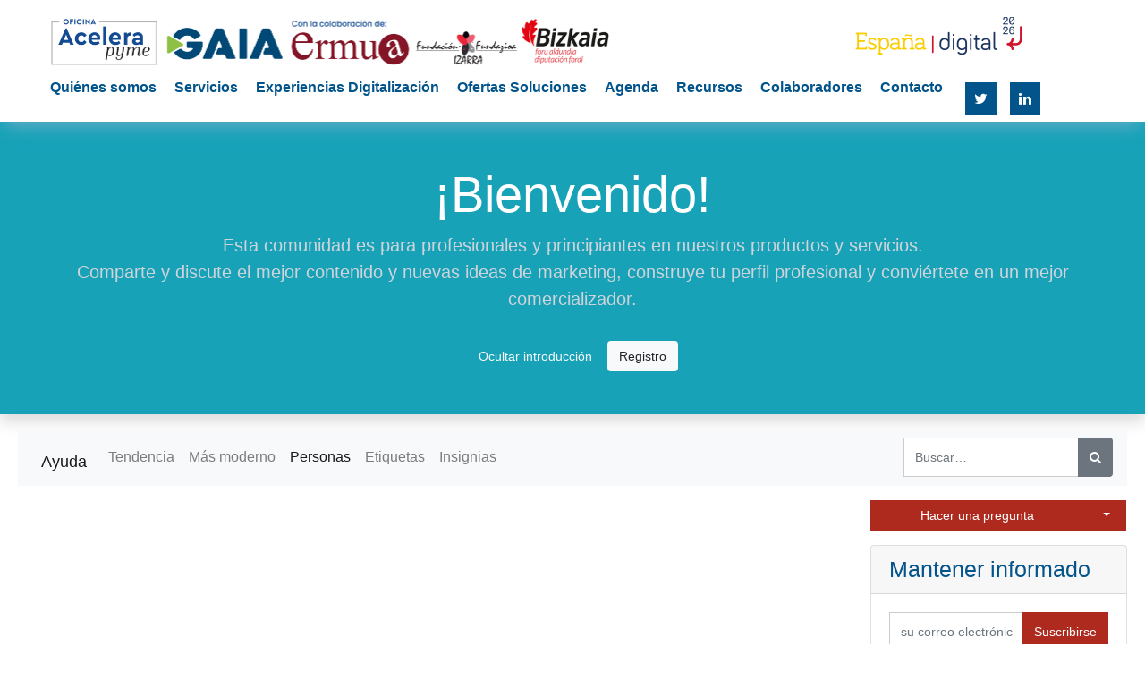

--- FILE ---
content_type: text/html; charset=utf-8
request_url: https://oapbizkaia.gaia.eus/forum/ayuda-1/users
body_size: 5431
content:

    
    
        <!DOCTYPE html>
        <html lang="es-ES" data-website-id="2" data-oe-company-name="OAP Bizkaia">
            <head>
                <meta charset="utf-8"/>
                <meta http-equiv="X-UA-Compatible" content="IE=edge,chrome=1"/>
                <meta name="viewport" content="width=device-width, initial-scale=1, user-scalable=no"/>

                <title>Ayuda | OAP Bizkaia Website</title>
                <link type="image/x-icon" rel="shortcut icon" href="/web/image/website/2/favicon/"/>

                <script type="text/javascript">
                    var odoo = {
                        csrf_token: "f1bda84f93d53d4a4578fb6b2af0d3e8a2969886o",
                    };
                </script>

                
            <meta name="generator" content="Odoo"/>

            
            
            
            
            
            
                
                
                
                    
                        <meta property="og:type" content="website"/>
                    
                        <meta property="og:title" content="Ayuda | OAP Bizkaia Website"/>
                    
                        <meta property="og:site_name" content="OAP Bizkaia"/>
                    
                        <meta property="og:url" content="https://oapbizkaia.gaia.eus/forum/ayuda-1/users"/>
                    
                        <meta property="og:image" content="https://oapbizkaia.gaia.eus/web/image/res.company/1/logo"/>
                    
                
                
                
                    
                        <meta name="twitter:card" content="summary_large_image"/>
                    
                        <meta name="twitter:title" content="Ayuda | OAP Bizkaia Website"/>
                    
                        <meta name="twitter:image" content="https://oapbizkaia.gaia.eus/web/image/res.company/1/logo"/>
                    
                
            

            
            
                
                    <link rel="alternate" hreflang="es" href="https://oapbizkaia.gaia.eus/forum/ayuda-1/users"/>
                
            

            <script type="text/javascript">
                odoo.session_info = {
                    is_admin: false,
                    is_system: false,
                    is_frontend: true,
                    translationURL: '/website/translations',
                    is_website_user: true,
                    user_id: 4
                };
                
            </script>

            <link type="text/css" rel="stylesheet" href="/web/content/1220-154c8e5/2/web.assets_common.0.css"/>
            <link type="text/css" rel="stylesheet" href="/web/content/1269-9bdbbec/2/web.assets_frontend.0.css"/>
            <link type="text/css" rel="stylesheet" href="/web/content/1270-9bdbbec/2/web.assets_frontend.1.css"/>
            <link type="text/css" rel="stylesheet" href="/web/content/1234-2405aa1/2/web_editor.summernote.0.css"/>
            
            

            <script type="text/javascript" src="/web/content/1223-154c8e5/2/web.assets_common.js"></script>
            <script type="text/javascript" src="/web/content/1224-9bdbbec/2/web.assets_frontend.js"></script>
            <script type="text/javascript" src="/web/content/1246-2405aa1/2/web_editor.summernote.js"></script>
            
            
        
            </head>
            <body>
                
            
        
            
        
        
            
                
                    
                
                
            
        
        
    
    

            
            
        
    
            
        <div id="wrapwrap" class="   ">
                <header class=" o_affix_enabled o_hidden">
                    <nav class="navbar navbar-expand-md navbar-light bg-light">
                        <div class="container">
                            <a href="/" class="navbar-brand logo">
            <span role="img" aria-label="Logo of OAP Bizkaia" title="OAP Bizkaia"><img src="/web/image/res.company/1/logo?unique=d965768" class="img img-fluid"/></span>
        </a>
    <button type="button" class="navbar-toggler" data-toggle="collapse" data-target="#top_menu_collapse">
                                <span class="navbar-toggler-icon"></span>
                            </button>
                            <div class="collapse navbar-collapse" id="top_menu_collapse">
                                <ul class="nav navbar-nav ml-auto text-right o_menu_loading" id="top_menu">
                                    
        
            
    
    <li class="nav-item">
        <a role="menuitem" href="/" class="nav-link ">
            <span>Inicio</span>
        </a>
    </li>
    

        
            
    
    <li class="nav-item">
        <a role="menuitem" href="/shop" class="nav-link ">
            <span>Tienda</span>
        </a>
    </li>
    

        
            
    
    <li class="nav-item">
        <a role="menuitem" href="/event" class="nav-link ">
            <span>Eventos</span>
        </a>
    </li>
    

        
            
    
    <li class="nav-item">
        <a role="menuitem" href="/forum" class="nav-link ">
            <span>Foro</span>
        </a>
    </li>
    

        
            
    
    <li class="nav-item">
        <a role="menuitem" href="/blog" class="nav-link ">
            <span>Blog</span>
        </a>
    </li>
    

        
            
    
    <li class="nav-item">
        <a role="menuitem" href="/slides" class="nav-link ">
            <span>Presentaciones</span>
        </a>
    </li>
    

        
            
    
    <li class="nav-item">
        <a role="menuitem" href="/livechat" class="nav-link ">
            <span>Soporte en vivo</span>
        </a>
    </li>
    

        
            
    
    <li class="nav-item">
        <a role="menuitem" href="/groups" class="nav-link ">
            <span>Listas de correo</span>
        </a>
    </li>
    

        
            
    
    <li class="nav-item">
        <a role="menuitem" href="/partners" class="nav-link ">
            <span>Distribuidores</span>
        </a>
    </li>
    

        
            
    
    <li class="nav-item">
        <a role="menuitem" href="/customers" class="nav-link ">
            <span>Referencias</span>
        </a>
    </li>
    

        
            
    
    <li class="nav-item">
        <a role="menuitem" href="/members" class="nav-link ">
            <span>Socios</span>
        </a>
    </li>
    

        
            
    
    <li class="nav-item">
        <a role="menuitem" href="/contactus" class="nav-link ">
            <span>Contáctenos</span>
        </a>
    </li>
    

        
    
            
            <li class="nav-item divider d-none"></li> <li id="my_cart" class="nav-item d-none">
                <a href="/shop/cart" class="nav-link">
                    <i class="fa fa-shopping-cart"></i>
                    Mi Carrito <sup class="my_cart_quantity badge badge-primary" data-order-id=""></sup>
                </a>
            </li>
        
                                    
                                
            <li class="nav-item divider"></li>
            <li class="nav-item">
                <a class="nav-link" href="/web/login">
                    <b>Identificarse</b>
                </a>
            </li>
        </ul>
                            </div>
                        </div>
                    </nav>
                </header>
            <nav class="navbar navbar-default navbar-fixed-top">
                <div class="container navbar-acelera">
                    <div class="row col-md-12">
                        <div class="col-md-9">
                            <a class="navbar-brand logo-acelera display" href="/"> <img src="/theme_oap_bizkaia/static/src/img/theme/comun/logo-acelera-bizkaia.jpg" alt="" width="75%"/></a>
                        </div>
                        <div class="col-md-3">
                            <ul class="nav display">
                                <li class="logo-espana">
                                    <a class="navbar-brand logo-acelera" href="/"> <img src="/theme_oap_bizkaia/static/src/img/theme/comun/logo-espana-digital.png" alt=""/> </a></li>
                            </ul>
                        </div>
                        </div>
                    <div id="navbar" class="row col-md-12 navbar-collapse nav navbar-nav">
                        
        <div class="menu col-md-12">
            <ul class="nav navbar-nav nav-down">
                <li class="oap-who-we-are"><a href="/oap-who-we-are">Quiénes somos</a></li>
                <li class="oap-services"><a href="/oap-services">Servicios</a></li>
                <li class="oap-digital-experience"><a href="/digital-experience">Experiencias Digitalización</a></li>
                <li class="oap-associates"><a href="/associates">Ofertas Soluciones</a></li>
                <li class="agenda"><a href="/event">Agenda</a></li>
                <li class="oap-resources"><a href="/resources">Recursos</a></li>
                <li class="oap-partners"><a href="/oap-bizkaia-partners">Colaboradores</a></li>
                <li class="contacto"><a href="/contact">Contacto</a></li>
                <a href="https://twitter.com/clustergaia" target="_blank"><i class="fa fa-twitter twitter"></i></a>
                <a href="https://www.linkedin.com/company/90883618/admin/" target="_blank"><i class="fa fa-linkedin twitter"></i></a>
            </ul>
        </div>
    
                    </div>
                </div>
            </nav>
        
                <main>
                    
        <div class="forum_intro">
            <div><section class="bg-info shadow">
                        <div class="container py-5">
                            <div class="row">
                                <div class="col-lg-12">
                                    <h1 class="text-center">¡Bienvenido!</h1>
                                    <p class="text-400 text-center">
                                        Esta comunidad es para profesionales y principiantes en nuestros productos y servicios.
                                        <br>Comparte y discute el mejor contenido y nuevas ideas de marketing, construye tu perfil profesional y conviértete en un mejor comercializador.
                                    </p>
                                </div>
                                <div class="col text-center mt-3">
                                    <a href="#" class="js_close_intro btn btn-outline-light">Ocultar introducción</a>
                                    <a class="btn btn-light forum_register_url" href="/web/login">Registro</a>
                                </div>
                            </div>
                        </div>
                    </section></div>
        </div>

        <div class="container mt16 website_forum">
            <div class="navbar navbar-expand-md navbar-light bg-light">
                <a class="navbar-brand" href="/forum/ayuda-1">
                    <span>Ayuda</span>
                </a>
                <button type="button" class="navbar-toggler" data-toggle="collapse" data-target="#oe-help-navbar-collapse">
                    <span class="navbar-toggler-icon"></span>
                </button>
                <div class="collapse navbar-collapse" id="oe-help-navbar-collapse">
                    <ul class="navbar-nav">
                        <li class="nav-item">
                            <a href="/forum/ayuda-1?sorting=relevancy+desc" class="nav-link">Tendencia</a>
                        </li>
                        <li class="nav-item">
                            <a href="/forum/ayuda-1?sorting=create_date+desc" class="nav-link">Más moderno</a>
                        </li>
                        <li class="nav-item">
                            <a href="/forum/ayuda-1/users" class="nav-link active">Personas</a>
                        </li>
                        <li class="nav-item">
                            <a href="/forum/ayuda-1/tag" class="nav-link">Etiquetas</a>
                        </li>
                        <li class="nav-item">
                            <a href="/forum/ayuda-1/badge" class="nav-link">Insignias</a>
                        </li>
                    </ul>
                    <ul class="navbar-nav ml-auto">
                        
                    </ul>
                    <form class="form-inline ml-1" role="search" method="get" action="/forum/ayuda-1">
                        
    <div class="input-group">
        <input type="text" name="search" class="search-query form-control oe_search_box" placeholder="Buscar…"/>
        <div class="input-group-append">
            <button type="submit" class="btn btn-secondary oe_search_button" aria-label="Búsqueda" title="Búsqueda"><i class="fa fa-search"></i></button>
        </div>
    </div>

                        
                    </form>
                </div>
            </div>
        </div>

        <div id="wrap" class="container">
            <div class="row mb16">
                <div class="col-md-9">
                    
                    
                    
                    
        <div class="row mt16">
            
        </div>
        <div class="float-left">
            
        
    
        </div>
    
                </div>
                <div class="col-md-3" id="right-column">
                    <div class="btn-group btn-block mb16 " data-karma="3">
                        
                        <a role="button" type="button" class="btn btn-primary btn-lg col-md-10" href="/forum/ayuda-1/ask?post_type=question">
                            Hacer una pregunta
                            
                            
                        </a>
                        
                            <button type="button" class="btn btn-primary btn-lg col-md-2 dropdown-toggle" data-toggle="dropdown">
                                <span class="sr-only">Select Post</span>
                            </button>
                            <div class="dropdown-menu" role="menu">
                                <a role="menuitem" class="dropdown-item" href="/forum/ayuda-1/ask?post_type=question">Hacer una pregunta</a>
                                <a role="menuitem" class="dropdown-item" href="/forum/ayuda-1/ask?post_type=link">Enviar un enlace</a>
                                <a role="menuitem" class="dropdown-item" href="/forum/ayuda-1/ask?post_type=discussion">Nueva conversación</a>
                            </div>
                        
                    </div>
                    <div class="card">
                        <h3 class="card-header">Mantener informado</h3>
                        <div class="card-body">
                            
        <div class="input-group js_follow" data-id="1" data-object="forum.forum" data-follow="off">
            <input type="email" name="email" class="js_follow_email form-control" placeholder="su correo electrónico..."/>
            <div class="input-group-append">
                <button href="#" class="btn btn-secondary js_unfollow_btn">Anular subscripción</button>
                <button href="#" class="btn btn-primary js_follow_btn">Suscribirse</button>
            </div>
        </div>
    
                        </div>
                    </div>
                    <div class="card mt-2" id="about_forum">
                        <h3 class="card-header">Acerca de esta comunidad</h3>
                        <div class="card-body">
                            <span>Esta comunidad es para profesionales y entusiastas de nuestros productos y servicios, compartir los mejores contenidos y nuevas ideas de marketing, construir su perfil profesional y mejorar el mercado para todos.</span>
                            <a href="/forum/ayuda-1/faq"><i class="fa fa-arrow-right"></i> Read Guidelines</a>
                            
                        </div>
                    </div>
                    
                    
                </div>
            </div>
        </div>
        <div class="oe_structure" id="oe_structure_website_forum_header_1"></div>
    
                </main>
                <footer class="bg-light o_footer o_hidden">
                    <div id="footer" class="oe_structure oe_structure_solo">
            <section class="s_text_block pt16 pb8">
                <div class="container">
                    <div class="row">
                        <div class="col-lg-4">
                            <h5>Nuestros productos y servicios</h5>
                            <ul class="list-unstyled">
                                <li><a href="/">Inicio</a></li>
                            </ul>
                        </div>
                        <div class="col-lg-4" id="connect">
                            <h5>Contacte con nosotros</h5>
                            <ul class="list-unstyled">
                                <li><a href="/contactus">Contáctenos</a></li>
                                <li><i class="fa fa-phone"></i> <span class="o_force_ltr">946620605</span></li>
                                <li><i class="fa fa-envelope"></i>  <span>soporte@oapbizkaia.gaia.eus</span></li>
                            </ul>
                            <p>
                                
                                
                                
                                
                                
                                
                                
                            </p>
                        </div>
                        <div class="col-lg-4">
                            <h5>
                                <span>OAP Bizkaia</span>
                                <small> - <a href="/aboutus">Acerca de</a></small>
                            </h5>
                            <p>
                                Somos un equipo de gente apasionada cuya meta es mejorar la vida de cada uno
 a través de productos disruptivos. Construimos grandes productos para solucionar sus
 problemas de negocio.
                            </p>
                            <p>
                                Nuestros productos están diseñados para pequeñas y medianas empresas que desean optimizar
                               su desempeño.
                            </p>
                        </div>
                    </div>
                </div>
            </section>
        </div>
    <div class="o_footer_copyright">
            <div class="container">
                <div class="row">
                    <div class="col-lg-6 text-muted text-center text-md-left">
                        <span>Copyright &copy;</span> <span itemprop="name">OAP Bizkaia</span>
                        
    

                    </div>
                    <div class="col-lg-6 text-right o_not_editable">
                        
    <div class="o_hidden">
        Crea una <a target="_blank" href="http://www.odoo.com/page/website-builder?utm_source=db&amp;utm_medium=website">web gratuita</a> con
        <a target="_blank" class="badge badge-danger" href="http://www.odoo.com/page/website-builder?utm_source=db&amp;utm_medium=website">Odoo</a>
    </div>
            <div class="o_brand_promotion">
                Con tecnología de <a target="_blank" class="badge badge-danger" href="http://www.odoo.com/page/website-builder?utm_source=db&amp;utm_medium=website">Odoo</a>,
                the #1 <a target="_blank" href="http://www.odoo.com/page/e-commerce?utm_source=db&amp;utm_medium=website">Comercio electrónico de código abierto</a>.
            </div>
        
                    </div>
                </div>
            </div>
        </div>
    </footer>
            <footer class="">
                <div id="footer-logos" class="sombra-top">
                    <div class="container">
                        <div class="row">
                            <div class="col-md-4">
                                <div class="logos-footer"><img src="/theme_oap_bizkaia/static/src/img/theme/comun/logo-europa.png" width="100%"/></div>
                            </div>
                            <div class="col-md-4">
                                <div class="logos-footer"><img src="/theme_oap_bizkaia/static/src/img/theme/comun/logo-gobierno.png" width="100%"/></div>
                            </div>
                            <div class="col-md-4">
                                <div class="logos-footer"><img src="/theme_oap_bizkaia/static/src/img/theme/comun/logo-red.png" width="100%"/></div>
                            </div>
                        </div>
                    </div>
                </div>
                <div id="footer-copyright">
                    <div class="container">
                        <div class="row">
                            <div class="col-sm-6">
                                Copyright © GAIA 2023 Todos los derechos reservados
                            </div>
                            <div class="col-sm-6">
                                <div class="footer-copyright-2">
                                    <a href="/oap_bizkaia_terms">Términos de uso</a> · <a href="/oap_bizkaia_policy">Política de Privacidad</a> · <a href="/oap_bizkaia_legal">Aviso Legal</a>
                                </div>
                            </div>
                        </div>
                    </div>
                </div>
            </footer>
        
            </div>
                
            
        
            <script id="tracking_code" async="1" src="https://www.googletagmanager.com/gtag/js?id=G-1Q1F6DP034"></script>
            <script>
                window.dataLayer = window.dataLayer || [];
                function gtag(){dataLayer.push(arguments);}
                gtag('js', new Date());
                gtag('config', 'G-1Q1F6DP034');
            </script>
        
    
        
            </body>
        </html>
    
    



--- FILE ---
content_type: text/css
request_url: https://oapbizkaia.gaia.eus/web/content/1270-9bdbbec/2/web.assets_frontend.1.css
body_size: 20107
content:
#o_newsletter_popup .o_popup_modal_content .o_popup_modal_body .o_popup_content_dev .o_message_paragraph{position: relative;} #o_newsletter_popup .o_popup_modal_content .o_popup_modal_body .input-group{margin-left: auto; margin-right: auto; max-width: 350px;} #o_newsletter_popup .o_popup_modal_content .o_popup_modal_body .input-group input{border-radius: 2px 0 0 2px; border: none; outline: 0; box-shadow: inset 0 -1px #cccccc;} #o_newsletter_popup .o_popup_modal_content .o_popup_modal_body .input-group .btn{border-radius: 0 2px 2px 0; border-width: 0 0 1px; padding-top: 7px; margin-left: -1px; -webkit-transition: all ease 200ms; -moz-transition: all ease 200ms; -ms-transition: all ease 200ms; -o-transition: all ease 200ms;} 

/* /survey/static/src/css/survey_print.css defined in bundle 'web.assets_frontend' */
@media print{.js_surveyform{font-size: 13px;}.js_surveyform textarea.form-control{height: 10em;}.js_surveyform h1{font-size: 28px;}.js_surveyform h2{font-size: 20px;}.js_question-wrapper{page-break-inside: avoid;}} 

/* /web/static/lib/nvd3/nv.d3.css defined in bundle 'web.assets_frontend' */
 .nvd3 .nv-axis{pointer-events:none; opacity: 1;} .nvd3 .nv-axis path{fill: none; stroke: #000; stroke-opacity: .75; shape-rendering: crispEdges;} .nvd3 .nv-axis path.domain{stroke-opacity: .75;} .nvd3 .nv-axis.nv-x path.domain{stroke-opacity: 0;} .nvd3 .nv-axis line{fill: none; stroke: #e5e5e5; shape-rendering: crispEdges;} .nvd3 .nv-axis .zero line, .nvd3 .nv-axis line.zero{stroke-opacity: .75;} .nvd3 .nv-axis .nv-axisMaxMin text{font-weight: bold;} .nvd3 .x .nv-axis .nv-axisMaxMin text, .nvd3 .x2 .nv-axis .nv-axisMaxMin text, .nvd3 .x3 .nv-axis .nv-axisMaxMin text{text-anchor: middle} .nvd3 .nv-axis.nv-disabled{opacity: 0;} .nvd3 .nv-groups .nv-point.hover{stroke-width: 20px; stroke-opacity: .5;} .nvd3 .nv-scatter .nv-point.hover{fill-opacity: 1;} .nv-noninteractive{pointer-events: none;} .nv-distx, .nv-disty{pointer-events: none;} .nvtooltip{position: absolute; background-color: rgba(255,255,255,1.0); color: rgba(0,0,0,1.0); padding: 1px; border: 1px solid rgba(0,0,0,.2); z-index: 10000; display: block; font-family: Arial; font-size: 13px; text-align: left; pointer-events: none; white-space: nowrap; -webkit-touch-callout: none; -webkit-user-select: none; -khtml-user-select: none; -moz-user-select: none; -ms-user-select: none; user-select: none;} .nvtooltip{background: rgba(255,255,255, 0.8); border: 1px solid rgba(0,0,0,0.5); border-radius: 4px;} .nvtooltip.with-transitions, .with-transitions .nvtooltip{transition: opacity 50ms linear; -moz-transition: opacity 50ms linear; -webkit-transition: opacity 50ms linear; transition-delay: 200ms; -moz-transition-delay: 200ms; -webkit-transition-delay: 200ms;} .nvtooltip.x-nvtooltip, .nvtooltip.y-nvtooltip{padding: 8px;} .nvtooltip h3{margin: 0; padding: 4px 14px; line-height: 18px; font-weight: normal; background-color: rgba(247,247,247,0.75); color: rgba(0,0,0,1.0); text-align: center; border-bottom: 1px solid #ebebeb; -webkit-border-radius: 5px 5px 0 0; -moz-border-radius: 5px 5px 0 0; border-radius: 5px 5px 0 0;} .nvtooltip p{margin: 0; padding: 5px 14px; text-align: center;} .nvtooltip span{display: inline-block; margin: 2px 0;} .nvtooltip table{margin: 6px; border-spacing:0;} .nvtooltip table td{padding: 2px 9px 2px 0; vertical-align: middle;} .nvtooltip table td.key{font-weight: normal;} .nvtooltip table td.key.total{font-weight: bold;} .nvtooltip table td.value{text-align: right; font-weight: bold;} .nvtooltip table tr.highlight td{padding: 1px 9px 1px 0; border-bottom-style: solid; border-bottom-width: 1px; border-top-style: solid; border-top-width: 1px;} .nvtooltip table td.legend-color-guide div{width: 8px; height: 8px; vertical-align: middle;} .nvtooltip table td.legend-color-guide div{width: 12px; height: 12px; border: 1px solid #999;} .nvtooltip .footer{padding: 3px; text-align: center;} .nvtooltip-pending-removal{pointer-events: none; display: none;} .nvd3 .nv-interactiveGuideLine{pointer-events:none;} .nvd3 line.nv-guideline{stroke: #ccc;} .nvd3 .nv-bars rect{fill-opacity: .75; transition: fill-opacity 250ms linear; -moz-transition: fill-opacity 250ms linear; -webkit-transition: fill-opacity 250ms linear;} .nvd3 .nv-bars rect.hover{fill-opacity: 1;} .nvd3 .nv-bars .hover rect{fill: lightblue;} .nvd3 .nv-bars text{fill: rgba(0,0,0,0);} .nvd3 .nv-bars .hover text{fill: rgba(0,0,0,1);} .nvd3 .nv-multibar .nv-groups rect, .nvd3 .nv-multibarHorizontal .nv-groups rect, .nvd3 .nv-discretebar .nv-groups rect{stroke-opacity: 0; transition: fill-opacity 250ms linear; -moz-transition: fill-opacity 250ms linear; -webkit-transition: fill-opacity 250ms linear;} .nvd3 .nv-multibar .nv-groups rect:hover, .nvd3 .nv-multibarHorizontal .nv-groups rect:hover, .nvd3 .nv-candlestickBar .nv-ticks rect:hover, .nvd3 .nv-discretebar .nv-groups rect:hover{fill-opacity: 1;} .nvd3 .nv-discretebar .nv-groups text, .nvd3 .nv-multibarHorizontal .nv-groups text{font-weight: bold; fill: rgba(0,0,0,1); stroke: rgba(0,0,0,0);} .nvd3 .nv-groups path.nv-line{fill: none;} .nvd3 .nv-groups path.nv-area{stroke: none;} .nvd3.nv-line .nvd3.nv-scatter .nv-groups .nv-point{fill-opacity: 0; stroke-opacity: 0;} .nvd3.nv-scatter.nv-single-point .nv-groups .nv-point{fill-opacity: .5 !important; stroke-opacity: .5 !important;} .with-transitions .nvd3 .nv-groups .nv-point{transition: stroke-width 250ms linear, stroke-opacity 250ms linear; -moz-transition: stroke-width 250ms linear, stroke-opacity 250ms linear; -webkit-transition: stroke-width 250ms linear, stroke-opacity 250ms linear;} .nvd3.nv-scatter .nv-groups .nv-point.hover, .nvd3 .nv-groups .nv-point.hover{stroke-width: 7px; fill-opacity: .95 !important; stroke-opacity: .95 !important;} .nvd3 .nv-point-paths path{stroke: #aaa; stroke-opacity: 0; fill: #eee; fill-opacity: 0;} .nvd3 .nv-indexLine{cursor: ew-resize;} svg.nvd3-svg{-webkit-touch-callout: none; -webkit-user-select: none; -khtml-user-select: none; -ms-user-select: none; -moz-user-select: none; user-select: none; display: block; width:100%; height:100%;} .nvtooltip.with-3d-shadow, .with-3d-shadow .nvtooltip{-moz-box-shadow: 0 5px 10px rgba(0,0,0,.2); -webkit-box-shadow: 0 5px 10px rgba(0,0,0,.2); box-shadow: 0 5px 10px rgba(0,0,0,.2); -webkit-border-radius: 5px; -moz-border-radius: 5px; border-radius: 5px;} .nvd3 text{font: normal 12px Arial;} .nvd3 .title{font: bold 14px Arial;} .nvd3 .nv-background{fill: white; fill-opacity: 0;} .nvd3.nv-noData{font-size: 18px; font-weight: bold;} .nv-brush .extent{fill-opacity: .125; shape-rendering: crispEdges;} .nv-brush .resize path{fill: #eee; stroke: #666;} .nvd3 .nv-legend .nv-series{cursor: pointer;} .nvd3 .nv-legend .nv-disabled circle{fill-opacity: 0;} .nvd3 .nv-brush .extent{fill-opacity: 0 !important;} .nvd3 .nv-brushBackground rect{stroke: #000; stroke-width: .4; fill: #fff; fill-opacity: .7;} .nvd3.nv-pie path{stroke-opacity: 0; transition: fill-opacity 250ms linear, stroke-width 250ms linear, stroke-opacity 250ms linear; -moz-transition: fill-opacity 250ms linear, stroke-width 250ms linear, stroke-opacity 250ms linear; -webkit-transition: fill-opacity 250ms linear, stroke-width 250ms linear, stroke-opacity 250ms linear;} .nvd3.nv-pie .nv-pie-title{font-size: 24px; fill: rgba(19, 196, 249, 0.59);} .nvd3.nv-pie .nv-slice text{stroke: #000; stroke-width: 0;} .nvd3.nv-pie path{stroke: #fff; stroke-width: 1px; stroke-opacity: 1;} .nvd3.nv-pie path{fill-opacity: .7;} .nvd3.nv-pie .hover path{fill-opacity: 1;} .nvd3.nv-pie .nv-label{pointer-events: none;} .nvd3.nv-pie .nv-label rect{fill-opacity: 0; stroke-opacity: 0;} 

/* /survey/static/src/css/survey_result.css defined in bundle 'web.assets_frontend' */
.only_right_radius{border-top-right-radius: 2em; border-bottom-right-radius: 2em; border-top-left-radius: 0; border-bottom-left-radius: 0;} .only_left_radius{border-top-right-radius: 0; border-bottom-right-radius: 0; border-top-left-radius: 2em; border-bottom-left-radius: 2em;} .no_radius{border-radius: 0;} .clear_survey_filter, .filter-all, .filter-finished{cursor: pointer;} .nvtooltip h5{margin: 0; line-height: 18px; font-weight: bold; background-color: rgba(247,247,247,0.75); text-align: center; border-bottom: 1px solid #ebebeb; -webkit-border-radius: 5px 5px 0 0; -moz-border-radius: 5px 5px 0 0; border-radius: 5px 5px 0 0;} .survey_answer i{padding:3px; cursor:pointer;} .survey_answer i.invisible{visibility: hidden!important;} @media print{.tab-content > .tab-pane{display: block;}.tab-content > .survey_graph > svg{width: 1150px;}} .o_preview_questions{border: 3px solid #C9C6C6; width: auto; padding: 10px 30px 5px; margin-top: 15px; color: #C9C6C6;} .o_preview_questions .o_datetime{border: 1px solid #D8D7D7; margin-bottom: 5px;} .o_preview_questions .o_matrix_head{border-bottom: 1px solid #D8D7D7;} .o_preview_questions .o_matrix_row{border-top: 1px solid #D8D7D7;} 

/* /website_rating/static/src/scss/website_rating.scss defined in bundle 'web.assets_frontend' */
 .o_website_rating_static{color: #FACC2E;} .o_website_rating_card_container{} .o_website_rating_card_container .o_message_counter{color: #495057;} .o_website_rating_card_container table.o_website_rating_progress_table{width: 100%; overflow: visible;} .o_website_rating_card_container table.o_website_rating_progress_table .o_website_rating_table_star_num{min-width: 30px; white-space: nowrap;} .o_website_rating_card_container table.o_website_rating_progress_table .o_website_rating_select[style*="opacity: 1"]{cursor: pointer;} .o_website_rating_card_container table.o_website_rating_progress_table .o_website_rating_table_progress{min-width: 120px;} .o_website_rating_card_container table.o_website_rating_progress_table .o_website_rating_table_progress > .progress{margin-bottom: 5px; margin-left: 5px; margin-right: 5px;} .o_website_rating_card_container table.o_website_rating_progress_table .o_website_rating_table_progress .o_rating_progressbar{background-color: #FACC2E;} .o_website_rating_card_container table.o_website_rating_progress_table .o_website_rating_table_percent{text-align: right; padding-left: 5px; font-size: 0.75rem;} .o_website_rating_card_container table.o_website_rating_progress_table .o_website_rating_table_reset .o_website_rating_select_text{visibility: hidden;} .o_rating_star_card{margin-bottom: 5px;} .o_rating_star_card .stars{display: inline-block; color: #FACC2E; margin-right: 15px;} .o_rating_star_card .stars i{margin-right: -3px; text-align: center;} .o_rating_star_card .stars.enabled{cursor: pointer;} .o_rating_star_card .rate_text{display: inline-block;} 

/* /website_blog/static/src/scss/website_blog.scss defined in bundle 'web.assets_frontend' */
 .website_blog{} .website_blog .css_website_mail .o_has_error{border-color: red;} .website_blog .css_website_mail .css_nav_month{display: none;} .website_blog .css_website_mail .css_nav_month:first-of-type{display: block;} .website_blog .read_width{max-width: 700px; margin-left: auto; margin-right: auto;} .website_blog .blog_content{min-height: 350px !important;} .website_blog .blog_content a.oe_mail_expand:after{content: " →";} .website_blog .blog_content a.oe_mail_expand{font-weight: bold;} .website_blog p.post-meta{position: relative; top: -5px;} .website_blog div#blog_angle_down a:hover{text-decoration: none;} .website_blog .o_blog_cover_container{position: relative;} .website_blog .o_blog_cover_container > .o_blog_cover_component{position: absolute; top: 0; left: 0; bottom: 0; right: 0; display: none; background-size: cover; background-position: center; background-repeat: no-repeat;} .website_blog .o_blog_cover_container > .blog_title{margin: 0 auto; text-align: center; font-weight: bold;} .website_blog .o_blog_cover_container.cover > .o_blog_cover_component{display: block;} .website_blog .o_blog_cover_container.cover > .blog_title, .website_blog .o_blog_cover_container.cover_footer > .blog_title{color: white; position: absolute; top: 20%; left: 30px; bottom: auto; right: 30px;} .website_blog .o_blog_cover_container.cover_full{height: 600px; height: 100vh;} .website_blog .o_blog_cover_container.cover_narrow{height: 300px; height: 50vh;} .website_blog .o_blog_cover_container.o_list_cover{display: none; width: auto !important; height: 250px !important;} .website_blog .o_blog_cover_container.o_list_cover.cover{display: block;} .website_blog .o_blog_cover_container.cover_footer{min-height: 350px; height: 65vh; background-color: #B8B8B8; cursor: pointer;} @media (max-width: 767.98px){.website_blog .o_blog_cover_container > .blog_title > h1{font-size: 26px;}.website_blog .o_blog_cover_container > .blog_title > h2{font-size: 20px;}.website_blog .o_blog_cover_container.cover > .blog_title{top: 10%;}.website_blog .o_blog_cover_container.cover_narrow{height: 65vh;}.website_blog .o_blog_cover_container.cover_footer{min-height: 280px; height: 50vh;}.website_blog .o_blog_cover_container.cover_footer > .blog_title{top: 2%;}} .website_blog mark + .popover, .website_blog .cover_footer{cursor: pointer;} .website_blog .js_publish_management{z-index: 1;} .website_blog .js_publish_management .dropdown-menu{left: auto; right: 0;} .website_blog .o_blog_post_title{font-size: 24px;} .website_blog .o_blog_post_teaser{text-align: justify;} .website_blog .o_grid{margin: 0 6% 6% 0; border: 1px solid #EEEEEE; box-shadow: 0.5px 0.5px 0.5px 0.5px #eeeeee; padding-bottom: 15px;} .website_blog .o_grid .o_blog_post_teaser{width: 100%;} .website_blog .o_grid > .text-muted > .mb0 > hr{display: none;} .website_blog .o_author_avatar_little{width: 40px; display: inline; margin-top: -5px;} .website_blog .o_sharing_links{margin-top: 20px;} .website_blog .o_sharing_links > p{display: inline; font-size: 12px;} .website_blog .o_sharing_links > a{color: #b3b3b3; font: normal normal normal 28px/1 FontAwesome; margin: 0 4px 0 4px; cursor: pointer;} .website_blog .o_sharing_links > a:hover{text-decoration: none;} .website_blog .o_sharing_links > a.o_twitter_complete, .website_blog .o_sharing_links > a.o_twitter:hover{color: #4099FF;} .website_blog .o_sharing_links > a.o_google_complete, .website_blog .o_sharing_links > a.o_google:hover{color: #DD4B39;} .website_blog .o_sharing_links > a.o_facebook_complete, .website_blog .o_sharing_links > a.o_facebook:hover{color: #3b5998;} .website_blog .o_sharing_links > a.o_linkedin_complete, .website_blog .o_sharing_links > a.o_linkedin:hover{color: #0E76A8;} .website_blog .o_sharing_links > a.unhover{color: #b3b3b3;} .website_blog .o_blog_post_complete.o_sharing_links{max-width: 700px; margin: 50px auto 50px auto; text-align: center;} .website_blog .o_blog_post_complete.o_sharing_links > p{font-size: 16px; font-weight: 600;} .website_blog .o_blog_post_complete.o_sharing_links > a{font: normal normal normal 40px/1 FontAwesome;} .website_blog div[name="blog_post_data"]{margin-top: 20px !important; font-size: 13px;} .website_blog div[name="blog_post"]{position: relative;} .website_blog div[name="blog_post"] hr{margin-top: 10px;} .website_blog .blog_post_year_collapse{cursor: pointer;} .website_blog .blog_post_year_collapse > i{color: #007bff;} .website_blog section.blog_tags ul.nav-pills li a{padding: 2px 15px;} .s_latest_posts .media > a{width: 100%; height: 200px;} @media (min-width: 768px){.s_latest_posts .media > a{width: 100px; height: 100px;}} .s_latest_posts .media > a > .o_blog_cover_container{position: relative; width: 100%; height: 100%; padding: 0;} .s_latest_posts .media > a > .o_blog_cover_container > .o_blog_cover_component{position: absolute; top: 0; left: 0; bottom: 0; right: 0;} .s_latest_posts .media > a > .o_blog_cover_container > .o_blog_cover_image{background-size: cover; background-position: center;} .s_latest_posts_big_picture .s_latest_posts_post{position: relative; height: 250px; text-align: center; cursor: pointer; transition: all 300ms;} .s_latest_posts_big_picture .s_latest_posts_post.js-loading{background: #e9ecef !important;} .s_latest_posts_big_picture .s_latest_posts_post .thumb{position: relative; display: block; width: 100%; max-width: 100% !important; height: 100%; padding: 0; opacity: 0.8; overflow: hidden;} .s_latest_posts_big_picture .s_latest_posts_post .thumb > .o_blog_cover_component{position: absolute; top: 0; left: 0; bottom: 0; right: 0;} .s_latest_posts_big_picture .s_latest_posts_post .thumb > .o_blog_cover_image{background-size: cover; background-position: center;} .s_latest_posts_big_picture .s_latest_posts_post > div:not(.o_blog_cover_container):not(.js-loading), .s_latest_posts_big_picture .s_latest_posts_post > div:not(.o_blog_cover_container):not(.js-loading) > a{position: absolute; top: 0; left: 15px; bottom: 0; right: 15px; padding: 2em; color: #fff; text-transform: uppercase; font-size: 1.25em; backface-visibility: hidden;} .s_latest_posts_big_picture .s_latest_posts_post > div:not(.o_blog_cover_container):not(.js-loading)::after, .s_latest_posts_big_picture .s_latest_posts_post > div:not(.o_blog_cover_container):not(.js-loading)::before, .s_latest_posts_big_picture .s_latest_posts_post > div:not(.o_blog_cover_container):not(.js-loading) > a::after, .s_latest_posts_big_picture .s_latest_posts_post > div:not(.o_blog_cover_container):not(.js-loading) > a::before{pointer-events: none;} .s_latest_posts_big_picture .s_latest_posts_post > div:not(.o_blog_cover_container):not(.js-loading) > a{z-index: 1000; text-indent: 200%; white-space: nowrap; font-size: 0; opacity: 0;} .s_latest_posts_big_picture .s_latest_posts_post > div:not(.o_blog_cover_container):not(.js-loading) h2{margin: 0; font-size: 1.5em; font-weight: 300;} .s_latest_posts_big_picture .s_latest_posts_post > div:not(.o_blog_cover_container):not(.js-loading) h2 span{font-weight: 800;} .s_latest_posts_big_picture .s_latest_posts_post > div:not(.o_blog_cover_container):not(.js-loading) p{margin: 1em 0 0; letter-spacing: 1px; font-size: 68.5%;} .s_latest_posts .js_get_posts, .s_latest_posts_big_picture .js_get_posts{position: relative; min-height: 100px;} .s_latest_posts .progress.js-loading, .s_latest_posts_big_picture .progress.js-loading{position: absolute; top: 0; left: 0; bottom: 0; right: 0; border-radius: 0;} .s_latest_posts .progress.js-loading .progress-bar, .s_latest_posts_big_picture .progress.js-loading .progress-bar{position: absolute; top: 45%; left: 10%; bottom: auto; right: 10%; height: 10px; margin: 0; background: #6c757d; box-shadow: none;} 

/* /website_slides/static/src/scss/website_slides.scss defined in bundle 'web.assets_frontend' */
 .oe_slides_panel_footer .fa, .oe_slide_js_embed_option_link{color: #007bff; cursor: pointer;} .oe_slide_embed_option{position: absolute; padding: 30px 30px 30px 30px; top: 0px; left: 0px; right: 0px; bottom: 0px; background-color: #fff; opacity: 1; display: none; overflow-y: auto !important;} .oe_slide_embed_wrapper{position: relative;} section.oe_slides_promote_box{background-color: #f5f5f5; border-bottom: 1px solid #dee2e6; border-top: 1px solid #dee2e6;} img.oe_slides_channel_thumbnail{object-fit: cover; object-position: top; height: 250px; width: 100%;} img.oe_slides_opacity{opacity: .5;} img.oe_slides_promote_image{object-fit: cover; object-position: top; max-height: 300px; width: 100%; overflow: hidden; display: block;} .oe_slides_box_shadow{box-shadow: 0 0 5px #CCC;} .oe_slides_apart_small{object-fit: cover; object-position: top; height: 60px; width: 90px;} .oe_slides_statistics_title{border-bottom: 1px solid #dee2e6; padding-bottom: 5px;} .oe_slides_transcript{overflow-y: auto; max-height: 500px;} .oe_slides_bottom_border{border-bottom: 1px solid #dee2e6;} .oe_slide_js_like, .oe_slide_js_unlike{cursor: pointer; color: #007bff;} textarea.o_slides_comment{resize: vertical;} .oe_slides_grid_thumbnail{object-fit: cover; object-position: top; height: 200px; width: 100%; overflow: hidden;} .oe_slides_ellipsis{white-space: nowrap; width: 100%; overflow: hidden; text-overflow: ellipsis;} .o_slide_preview{max-height: 160px; overflow: hidden;} .oe_slides_suggestion_caption{position: absolute; top: 0; right: 0; background: rgba(10, 10, 10, 0.75); width: 100%; height: 100%; display: none; text-align: center; color: #fff !important; z-index: 2;} .oe_slides_suggestion_media{margin-top: 10px; position: relative;} .oe_slides_suggestion_media img{height: 33%; width: 100%; overflow: hidden;} .oe_slides_loader{position: relative; width: 100%;} .oe_slides_loader h4{position: absolute; bottom: 20px; left: 0; width: 35%; color: white; background: black; background: rgba(0, 0, 0, 0.7); padding: 10px;} .oe_slides_share_bar{padding: 10px 0;} .oe_slides_panel_footer #page_number{width: 45px;} .oe_show_footer{z-index: 2147483647;} 

/* /website_mail_channel/static/src/css/website_mail_channel.css defined in bundle 'web.assets_frontend' */
.o_mg_avatar{width: 40px; height: 40px;} .o_mg_link_show{display: none;} .o_mg_link_content{display: none;} 

/* /website_mass_mailing_name/static/src/css/website_mass_mailing_name.scss defined in bundle 'web.assets_frontend' */
 .js_subscribe .form-control{width: 50%;} .js_subscribe[data-subscribe=on] .js_subscribe_name:not([disabled]){display: none;} 

/* /website_event_track/static/src/css/website_event_track.css defined in bundle 'web.assets_frontend' */
.o_website_event .ribbon-wrapper{width: 60px; height: 60px; z-index: 5; overflow: hidden; position: absolute; top: 0; right: 0;} .o_website_event .ribbon{font: bold 13px Sans-Serif; color: #404040; text-align: center; -webkit-transform: rotate(45deg); -moz-transform: rotate(45deg); -ms-transform: rotate(45deg); -o-transform: rotate(45deg); position: relative; padding: 5px 0; left: -4px; top: 8px; width: 90px; -webkit-box-shadow: 0px 0px 3px rgba(0, 0, 0, 0.3); -moz-box-shadow: 0px 0px 3px rgba(0, 0, 0, 0.3); box-shadow: 0px 0px 3px rgba(0, 0, 0, 0.3);} .o_website_event .ribbon.ribbon_Gold{background-color: #FDE21B; background-image: -webkit-gradient(linear, left top, left bottom, from(#E9CE0C), to(#FDE21B)); background-image: -webkit-linear-gradient(top, #E9CE0C, #FDE21B); background-image: -moz-linear-gradient(top, #E9CE0C, #FDE21B); background-image: -ms-linear-gradient(top, #E9CE0C, #FDE21B); background-image: -o-linear-gradient(top, #E9CE0C, #FDE21B);} .o_website_event .ribbon.ribbon_Silver{background-color: #CCCCCC; background-image: -webkit-gradient(linear, left top, left bottom, from(#BBBBBB), to(#CCCCCC)); background-image: -webkit-linear-gradient(top, #BBBBBB, #CCCCCC); background-image: -moz-linear-gradient(top, #BBBBBB, #CCCCCC); background-image: -ms-linear-gradient(top, #BBBBBB, #CCCCCC); background-image: -o-linear-gradient(top, #BBBBBB, #CCCCCC);} .o_website_event .ribbon.ribbon_Bronze{background-color: #DB9141; background-image: -webkit-gradient(linear, left top, left bottom, from(#C2792A), to(#DB9141)); background-image: -webkit-linear-gradient(top, #C2792A, #DB9141); background-image: -moz-linear-gradient(top, #C2792A, #DB9141); background-image: -ms-linear-gradient(top, #C2792A, #DB9141); background-image: -o-linear-gradient(top, #C2792A, #DB9141);} .o_website_event .event_color_0{background-color: white; color: #5a5a5a;} .o_website_event .event_color_1{background-color: #cccccc; color: #424242;} .o_website_event .event_color_2{background-color: #ffc7c7; color: #7a3737;} .o_website_event .event_color_3{background-color: #fff1c7; color: #756832;} .o_website_event .event_color_4{background-color: #e3ffc7; color: #5d6937;} .o_website_event .event_color_5{background-color: #c7ffd5; color: #1a7759;} .o_website_event .event_color_6{background-color: #c7ffff; color: #1a5d83;} .o_website_event .event_color_7{background-color: #c7d5ff; color: #3b3e75;} .o_website_event .event_color_8{background-color: #e3c7ff; color: #4c3668;} .o_website_event .event_color_9{background-color: #ffc7f1; color: #6d2c70;} 

/* /website_sale/static/src/scss/website_sale.scss defined in bundle 'web.assets_frontend' */
 .oe_product{border: 1px solid rgba(100, 100, 100, 0.2);} .oe_website_sale ul ul{margin-left: 1.5rem;} .oe_website_sale .o_payment_form .card{border-radius: 4px !important;} .oe_website_sale .address-inline address{display: inline-block;} .oe_website_sale table#cart_products tr td, .oe_website_sale table#suggested_products tr td{vertical-align: middle;} .oe_website_sale table#cart_products{margin-bottom: 0;} .oe_website_sale table#cart_products td:first-child, .oe_website_sale table#cart_products th:first-child{padding-left: 15px;} .oe_website_sale h1[itemprop="name"], .oe_website_sale .oe_product_cart form h6, .oe_website_sale .td-product_name{word-break: break-word; word-wrap: break-word; overflow-wrap: break-word;} @media (max-width: 767.98px){.oe_website_sale .td-img{display: none;}} @media (min-width: 1200px){.oe_website_sale .toggle_summary_div{max-width: 400px;}} .o_alternative_product{margin: auto;} .oe_product{position: relative;} .oe_product .oe_product_image{position: absolute; left: 15px; right: 15px; top: 15px; bottom: 55px; text-align: center;} .oe_product .oe_product_image img{max-width: 100%; max-height: 100%; margin: auto; position: absolute; top: 0; left: 0; bottom: 0; right: 0; z-index: 4;} .oe_product section{position: absolute; left: 0; right: 0; bottom: 0; overflow: hidden; padding: 0 15px 0 10px; min-height: 56px; border-top: 1px solid rgba(255, 255, 255, 0.2); background: rgba(255, 255, 255, 0.75); z-index: 5;} .oe_product .product_price{bottom: 0;} .oe_product .oe_product_cart{position: relative; width: 100%; height: 100%;} .oe_product .oe_subdescription{font-size: 0.8em; overflow: hidden; margin-bottom: 10px;} .oe_product .js_publish_management{z-index: 5;} .oe_mycart .input-group-addon{padding-left: 6px; padding-right: 6px;} .oe_product.oe_image_full .oe_product_image{left: 0; right: 0; top: 0; bottom: 0;} .oe_product.oe_ribbon_promo .ribbon-wrapper{display: block;} .oe_product .ribbon-wrapper{display: none; width: 85px; height: 88px; z-index: 5; overflow: hidden; position: absolute; top: 0; right: 0;} .oe_product .ribbon{font: bold 15px Sans-Serif; color: white; text-align: center; transform: rotate(45deg); position: relative; padding: 7px 0; left: -5px; top: 15px; width: 120px; cursor: default;} #products_grid > table tr:not(:first-child) > td{height: 100%;} #products_grid.col-lg-12 > table > tbody > tr > td:empty, #products_grid.col-lg-9 > table > tbody > tr > td:empty{height: 0;} #products_grid.col-lg-12 .oe-height-1{height: 75px;} #products_grid.col-lg-12 .oe-height-2{height: 150px;} #products_grid.col-lg-12 .oe-height-4{height: 300px;} #products_grid.col-lg-12 .oe-height-6{height: 450px;} #products_grid.col-lg-12 .oe-height-8{height: 600px;} #products_grid.col-lg-9 .oe-height-1{height: 70px;} #products_grid.col-lg-9 .oe-height-2{height: 140px;} #products_grid.col-lg-9 .oe-height-4{height: 280px;} #products_grid.col-lg-9 .oe-height-6{height: 420px;} #products_grid.col-lg-9 .oe-height-8{height: 560px;} #products_grid .oe_product.oe_grid .oe_subdescription{max-height: 40px;} @media (min-width: 992px){#products_grid.col-lg-12 .oe-height-1{height: 95px;}#products_grid.col-lg-12 .oe-height-2{height: 190px;}#products_grid.col-lg-12 .oe-height-4{height: 380px;}#products_grid.col-lg-12 .oe-height-6{height: 570px;}#products_grid.col-lg-12 .oe-height-8{height: 760px;}#products_grid.col-lg-12 .oe_product.oe_grid .oe_subdescription{max-height: 70px;}#products_grid.col-lg-9 .oe-height-1{height: 72px;}#products_grid.col-lg-9 .oe-height-2{height: 144px;}#products_grid.col-lg-9 .oe-height-4{height: 288px;}#products_grid.col-lg-9 .oe-height-6{height: 432px;}#products_grid.col-lg-9 .oe-height-8{height: 576px;}} @media (min-width: 1200px){#products_grid.col-lg-12 .oe-height-1{height: 125px;}#products_grid.col-lg-12 .oe-height-2{height: 250px;}#products_grid.col-lg-12 .oe-height-4{height: 500px;}#products_grid.col-lg-12 .oe-height-6{height: 750px;}#products_grid.col-lg-12 .oe-height-8{height: 1000px;}#products_grid.col-lg-9 .oe-height-1{height: 95px;}#products_grid.col-lg-9 .oe-height-2{height: 190px;}#products_grid.col-lg-9 .oe-height-4{height: 380px;}#products_grid.col-lg-9 .oe-height-6{height: 570px;}#products_grid.col-lg-9 .oe-height-8{height: 760px;}#products_grid .oe_product.oe_grid .oe_subdescription{max-height: 120px;}} @media (max-width: 767.98px){#products_grid table, #products_grid tbody, #products_grid td, #products_grid tr{float: left; width: 100%; display: inline-block;}#products_grid .oe_product{float: left; width: 100%; display: inline-block;}#products_grid .oe_product.oe_grid{height: 400px;}#products_grid .oe_product.oe_grid section{background: rgba(100, 100, 100, 0.2);}#products_grid .oe_product .oe_subdescription{max-height: 200px;}} @media (max-width: 400px){#products_grid .oe_product.oe_grid{height: 270px;}#products_grid .oe_product.oe_list{height: 200px;}#products_grid .oe_product.oe_list .oe_subdescription{max-height: 40px;}#products_grid .oe_product.oe_list section{background: rgba(100, 100, 100, 0.2);}#products_grid .oe_product .oe_product_image{top: 0; bottom: 65px;}#products_grid .oe_product.oe_image_full .oe_product_image{bottom: 50px;}} .oe_cart table td:first-child{min-width: 76px;} .oe_cart > .oe_structure{clear: both;} div#payment_method div.list-group{margin-left: 40px;} div#payment_method .list-group-item{padding-top: 5px; padding-bottom: 5px;} @media (min-width: 400px){.oe_product.oe_list{border: none; border-bottom: 1px solid rgba(100, 100, 100, 0.2); width: 100%; min-height: 100px; position: relative; padding-bottom: 5px; padding-left: 180px;}.oe_product.oe_list .oe_product_image{top: 0; bottom: 0; left: 0; right: 0; width: 170px;}.oe_product.oe_list section{position: relative; border: 0; top: auto; bottom: auto; left: auto; right: auto; background: transparent;}} .oe_website_sale .row .row .col-lg-12{float: none;} .product_detail_img{margin-left: auto; margin-right: auto; display: block; max-height: 500px;} .oe_website_sale input.js_quantity{min-width: 48px; text-align: center;} .oe_website_sale input.quantity{padding: 0;} .oe_overlay_options .dropdown div[name="size"] table{margin-left: 20px;} .oe_overlay_options .dropdown div[name="size"] td{margin: 0; padding: 0; width: 20px; height: 20px; border: 1px #dddddd solid; cursor: pointer;} .oe_overlay_options .dropdown div[name="size"] td.selected{background-color: #B1D4F1;} .oe_overlay_options .dropdown div[name="size"] table.oe_hover td.selected{background-color: transparent;} .oe_overlay_options .dropdown div[name="size"] table.oe_hover td.select{background-color: #B1D4F1;} ul.wizard{padding: 0; margin-top: 20px; list-style: none outside none; -webkit-border-radius: 4px; -moz-border-radius: 4px; border-radius: 4px; -webkit-box-shadow: 0 1px 2px rgba(0, 0, 0, 0.065); -moz-box-shadow: 0 1px 2px rgba(0, 0, 0, 0.065); box-shadow: 0 1px 2px rgba(0, 0, 0, 0.065);} ul.wizard li{border: 1px solid #d4d4d4; border-right-width: 0; position: relative; float: left; padding: 0 10px 0 20px; margin: 0; line-height: 38px; background: #fbfbfb;} ul.wizard li .chevron{position: absolute; top: 0; right: -10px; z-index: 1; display: block; border: 20px solid transparent; border-right: 0; border-left: 10px solid #d4d4d4;} ul.wizard li .chevron:before{position: absolute; top: -20px; right: 1px; display: block; border: 20px solid transparent; border-right: 0; border-left: 10px solid #fbfbfb; content: "";} ul.wizard li .o_link_disable{text-decoration: none; color: inherit; cursor: text;} ul.wizard li.text-success{background: #f3f4f5;} ul.wizard li.text-success .chevron:before{border-left: 10px solid #f5f5f5;} ul.wizard li.text-primary{background: #f1f6fc;} ul.wizard li.text-primary .chevron:before{border-left: 10px solid #f1f6fc;} ul.wizard li:first-child{padding-left: 15px; border-radius: 4px 0 0 4px;} ul.wizard li:last-child{border-radius: 0 4px 4px 0; border-right-width: 1px;} ul.wizard li:last-child .chevron{display: none;} #o_shop_collapse_category li{width: 100%;} #o_shop_collapse_category li a{display: inline-block; width: 80%; padding-left: 3px;} #o_shop_collapse_category li i.fa{cursor: pointer;} .mycart-popover{max-width: 500px; min-width: 250px;} .mycart-popover .cart_line{border-bottom: 1px #EEE solid;} tr#empty{display: none;} td.noborder{border: none !important;} .border_primary{border: 1px solid #007bff;} .js_change_shipping{cursor: pointer;} a.no-decoration{cursor: pointer; text-decoration: none !important;} #o-carousel-product.css_not_available{opacity: 0.2;} #o-carousel-product .carousel-inner div.item, #o-carousel-product .carousel-control-prev, #o-carousel-product .carousel-control-next{height: 400px;} #o-carousel-product .carousel-inner div.item img{max-height: 100%;} #o-carousel-product .carousel-control-prev, #o-carousel-product carousel-control-next{background-image: none !important;} #o-carousel-product .carousel-indicators{background-color: transparent; margin: 10px 0 0; overflow-y: hidden; position: static; text-align: left; white-space: nowrap; width: 100%; height: 100px !important; text-align: center; list-style-position: inside;} #o-carousel-product .carousel-indicators li{background-color: transparent !important; border-radius: 0; display: inline-block; margin: 0 !important; width: 54px !important; height: 54px !important; border: 0 !important; box-shadow: none !important;} #o-carousel-product .carousel-indicators li img{display: block; opacity: 0.5;} #o-carousel-product .carousel-indicators li.active img{opacity: 1;} .ecom-zoomable:not(.ecom-autozoom) img[data-zoom]{cursor: zoom-in;} .ecom-zoomable.ecom-autozoom img[data-zoom]{cursor: crosshair;} .ecom-zoomable .o_editable img[data-zoom]{cursor: pointer;} .break-word{word-wrap: break-word;} #coupon_box form{max-width: 300px;} .font-weight-normal{font-weight: normal;} .o_website_sale_animate{opacity: 0.7; position: absolute !important; height: 150px; width: 150px; z-index: 1020;} .o_red_highlight{background: #db0700 !important; box-shadow: 0 0 0 0 rgba(240, 8, 0, 0.4); transition: all 0.5s linear;} .o_shadow_animation{box-shadow: 0 0 5px 10px rgba(240, 8, 0, 0.4) !important;} 

/* /website_sale/static/src/scss/website_mail.scss defined in bundle 'web.assets_frontend' */
 .oe_msg img.oe_msg_avatar{width: 50px; margin-right: 10px;} .oe_msg_attachment{display: inline-block; width: 120px; margin: 4px 2px; min-height: 80px; position: relative; border-radius: 3px; text-align: center; vertical-align: top;} .oe_msg_attachment a img.oe_attachment_embedded{display: block; position: relative; margin: 0 0 0 10px; width: 100px; height: 80px; border-radius: 1px; border: solid 3px #FFF; -webkit-box-shadow: 0 3px 10px rgba(0, 0, 0, 0.19); -moz-box-shadow: 0 3px 10px rgba(0, 0, 0, 0.19); box-shadow: 0 3px 10px rgba(0, 0, 0, 0.19);} .oe_msg_attachment a div.oe_attachment_name{display: inline-block; max-width: 100%; padding: 1px 3px; margin-top: 2px; margin-bottom: 5px; background: #F4F5FA; overflow: hidden; color: #4c4c4c; text-shadow: none; border-radius: 3px; word-wrap: break-word;} 

/* /website_sale/static/src/scss/website_sale_frontend.scss defined in bundle 'web.assets_frontend' */
 .progress-wizard{margin-top: 15px; padding: 0 15px;} @media (min-width: 768px){.progress-wizard{padding: 0;}} .progress-wizard .progress-wizard-step{position: relative;} @media (min-width: 768px){.progress-wizard .progress-wizard-step{margin-top: 0.8125rem; float: left; width: 33.33333333%;}.o_wizard_has_extra_step + .progress-wizard .progress-wizard-step{width: 25%;}} @media (max-width: 767.98px){.progress-wizard .progress-wizard-step.disabled, .progress-wizard .progress-wizard-step.complete{display: none;}} .progress-wizard .progress-wizard-step .progress-wizard-dot{width: 0.625rem; height: 0.625rem; position: relative; display: inline-block; background-color: white; border-radius: 50%; box-shadow: 0 0 0 0.125rem #e9ecef;} @media (min-width: 768px){.progress-wizard .progress-wizard-step .progress-wizard-dot{position: absolute; top: auto; left: 50%; bottom: auto; right: auto; margin: -0.375rem 0 0 -0.3125rem;}} .progress-wizard .progress-wizard-step .progress-wizard-steplabel{color: #6c757d; margin: 5px 0 5px 5px; font-size: 0.875rem; display: inline-block;} @media (min-width: 768px){.progress-wizard .progress-wizard-step .progress-wizard-steplabel{display: block; margin: 1rem 0 20px 0;}} @media (max-width: 767.98px){.progress-wizard .progress-wizard-step .progress-wizard-steplabel{margin-left: -15px; font-size: 24px;}} .progress-wizard .progress-wizard-step .progress-wizard-bar{height: 0.125rem; background-color: #e9ecef;} .progress-wizard .progress-wizard-step.active .progress-wizard-dot{animation: fadeIn 1s ease 0s 1 normal none running; background: #007bff; box-shadow: 0 0 0 0.1875rem white, 0 0 0 0.25rem rgba(0, 123, 255, 0.5);} .progress-wizard .progress-wizard-step.active .progress-wizard-steplabel{color: #212529; font-weight: bolder;} .progress-wizard .progress-wizard-step.complete .progress-wizard-dot{background: none; box-shadow: none;} .progress-wizard .progress-wizard-step.complete .progress-wizard-dot:after{position: absolute; top: -0.3125rem; left: -0.3125rem; bottom: auto; right: auto; width: 1.25rem; height: 1.25rem; border-radius: 100%; background: white; color: #28a745; text-align: center; line-height: 1; font-size: 1.25rem; font-family: FontAwesome; content: "\f058";} .progress-wizard .progress-wizard-step.complete .progress-wizard-steplabel{color: #28a745;} .progress-wizard .progress-wizard-step.complete:hover:not(.disabled) .progress-wizard-dot:after{color: #28a745;} .progress-wizard .progress-wizard-step.complete:hover:not(.disabled) .progress-wizard-steplabel{color: #212529;} .progress-wizard .progress-wizard-step.disabled{cursor: default;} table.js_cart_lines .td-img img{max-height: 64px;} 

/* /sale/static/src/scss/sale_portal.scss defined in bundle 'web.assets_frontend' */
 .orders_vertical_align{display: -webkit-box; display: -webkit-flex; display: flex; align-items: center;} .orders_label_text_align{vertical-align: 15%;} .sale_tbody .o_line_note{word-break: break-word; word-wrap: break-word; overflow-wrap: break-word;} .sale_tbody input.js_quantity{min-width: 48px; text-align: center;} .sale_tbody input.quantity{padding: 0;} 

/* /sale/static/src/scss/product_configurator.scss defined in bundle 'web.assets_frontend' */
 .css_attribute_color{display: inline-block; border: 1px solid #999999; text-align: center;} .css_attribute_color input{margin: 8px; height: 13px; opacity: 0;} .css_attribute_color.active{border: 3px ridge #66ee66;} .css_attribute_color.active input{margin: 6px;} .css_attribute_color.custom_value{background-image: linear-gradient(to bottom right, #FF0000, #FFF200, #1E9600);} .css_not_available_msg{display: none;} .css_not_available.js_product > *:nth-child(4) > *{display: none;} .css_not_available.js_product .css_quantity, .css_not_available.js_product .product_price{display: none;} .css_not_available.js_product .css_not_available_msg{display: block;} .css_not_available.js_product .js_add, .css_not_available.js_product .oe_price, .css_not_available.js_product .oe_default_price, .css_not_available.js_product .oe_optional{display: none;} .css_quantity{max-width: 125px;} .css_quantity input[name="add_qty"]{text-align: center;} option.css_not_available{color: #ccc;} label.css_not_available{opacity: 0.6;} label.css_attribute_color.css_not_available{opacity: 1; background-image: url("/website_sale/static/src/img/redcross.png"); background-size: cover;} .variant_attribute{padding-bottom: 0.5rem;} .variant_attribute .attribute_name{padding-bottom: 0.5rem; display: inline-block;} .variant_attribute .radio_input{margin-right: 0.7rem; vertical-align: middle;} .variant_attribute .radio_input_value{display: inline-block; vertical-align: middle; line-height: 1;} .variant_attribute .variant_custom_value{margin-bottom: 0.7rem;} .variant_attribute .custom_value_radio{margin: 0.3rem 0rem 0.3rem 1.6rem;} .variant_attribute .variant_custom_value_label{margin: 0.3rem 0rem;} .o_product_configurator .product_detail_img{max-height: 240px;} .o_product_configurator .variant_attribute .custom_value_radio{margin: 0.3rem 0rem 0.3rem 2.1rem;} .oe_optional_products_modal .table-striped tbody tr:nth-of-type(odd){background-color: rgba(0, 0, 0, 0.025);} .oe_optional_products_modal .o_total_row{font-size: 1.2rem;} .modal.o_technical_modal .oe_optional_products_modal .btn.js_add_cart_json{padding: 0.075rem 0.75rem;} .js_product.in_cart .js_add_cart_variants{display: none;} .js_product select{-webkit--webkit-appearance: menulist; -moz-appearance: menulist; appearance: menulist; -moz--webkit-appearance: menulist; -moz-appearance: menulist; appearance: menulist; -webkit-appearance: menulist; -moz-appearance: menulist; appearance: menulist; background-image: none;} .js_product .td-product_name{word-wrap: break-word;} .js_product .td-product_name{min-width: 140px;} .js_product .td-img{width: 100px;} .js_product .td-qty{width: 200px;} .js_product .td-qty a.input-group-addon{background-color: transparent; border: 0px;} .js_product .td-qty .input-group{display: -webkit-inline-box; display: -webkit-inline-flex; display: inline-flex;} .js_product .td-action{width: 30px;} .js_product .td-price, .js_product .td-price-total{width: 120px;} @media (max-width: 767.98px){.js_product .td-img, .js_product .td-price-total{display: none;}.js_product .td-qty{width: 60px;}.js_product .td-price{width: 80px;}} @media (max-width: 476px){.js_product .td-qty{width: 60px;}.js_product #modal_optional_products table thead, .js_product .oe_cart table thead{display: none;}.js_product #modal_optional_products table td.td-img, .js_product .oe_cart table td.td-img{display: none;}} .o_total_row{height: 50px;} .oe_striked_price{text-decoration: line-through; white-space: nowrap;} 

/* /website_sale/static/src/scss/website_sale_options.scss defined in bundle 'web.assets_frontend' */
 .css_not_available.js_product > *:nth-child(5) > *{display: none;} table.js_cart_lines .optional_product .js_delete_product{display: none;} div#modal_optional_products table tr td{border: 0;} @media (max-width: 767.98px){div#modal_optional_products .td-qty{display: none;}} 

/* /website_twitter/static/src/scss/website_twitter.scss defined in bundle 'web.assets_frontend' */
 .wrap-row{position: relative; overflow: hidden; height: 310px;} .wrap-row .twitter-row{position: absolute; width: 100%; height: auto;} .wrap-row .twitter-row div.scrollWrapper{position: relative; overflow: hidden; width: 100%; height: 100%;} .wrap-row .twitter-row div.scrollableArea{position: relative; width: auto; height: 100%;} .wrap-row .twitter-row div .tweet{border: 1px solid #ccc; max-width: 500px; width: 500px; font-size: 0.8em; padding-top: 12px; padding-right: 10px; padding-bottom: 12px; padding-left: 10px; float: left; display: block; margin: 6px; max-height: 90px; height: 90px; opacity: 0.6;} .wrap-row .twitter-row div .tweet h4, .wrap-row .twitter-row div .tweet p{padding: 0; margin: 0;} .wrap-row .twitter-row div .tweet .left{display: block; float: left; width: 80px;} .wrap-row .twitter-row div .tweet .left img{width: 65px; height: auto; float: left; display: block; margin: 0px 5px 0px -5px;} .wrap-row .twitter-row div .tweet .right{display: block; float: left; width: 470px;} .wrap-row .twitter-row div .tweet .right .top{height: 20px;} .wrap-row .twitter-row div .tweet h4{font-size: 14px; font-family: "Helvetica Neue",Helvetica,Arial,sans-serif; font-weight: bold; color: #000; float: left; display: block; position: relative; margin-left: 70px; margin-top: -65px;} .wrap-row .twitter-row div .tweet h4 span{color: #ccc; font-weight: bold; font-size: 14px;} .wrap-row .twitter-row div .tweet p{line-height: 1.5em; float: left; position: relative; display: block;} .wrap-row .twitter-row div .tweet p.date{float: right; line-height: 0.5em; margin-top: -60px; margin-right: -10px;} .wrap-row .twitter-row div .tweet .right .bottom p{margin-top: -65px; margin-left: 70px; font-size: 12px; word-break: break-word;} .wrap-row .twitter-row div .tweet:hover{box-shadow: 0.5px 0.5px 0.5px 1px #428BCA; cursor: pointer; opacity: 1;} @media screen and (max-width: 580px){.wrap-row{position: relative; overflow: hidden; height: 100px;}} 

/* /website_forum/static/src/scss/website_forum.scss defined in bundle 'web.assets_frontend' */
 .vote{min-width: 38px; margin-right: 12px;} .vote .vote_count{font-size: 160%; font-weight: bold; line-height: 12px;} .vote .vote_down, .vote .vote_up{font-size: 130%;} .author-box{min-width: 200px; padding: 4px; background-color: #f5f5f5;} .question-block{margin-left: 50px;} .o_forum_tag_follow_box{display: none; position: absolute; z-index: 1; text-align: center; opacity: 0.9;} .question{clear: left;} .question .question-name{font-size: 150%;} .question .badge{background-color: #ccc; margin-left: 4px;} .question .badge-active{background-color: #428bca;} .question img{max-width: 600px; height: auto !important;} .forum_answer img{max-width: 600px; height: auto !important;} .question .oe_no_empty::after, .forum_answer .oe_no_empty::after{content: ""; display: table; clear: both;} img.o_forum_avatar{max-height: 40px; margin-right: 10px;} img.o_forum_avatar_big{max-width: 75px; margin-right: 10px;} .oe_grey{background-color: #eeeeee;} .badge-gold{color: #ffcc00;} .badge-silver{color: #cccccc;} .badge-bronze{color: #eea91e;} .oe_answer_true{color: #3c763d !important;} .oe_answer_true:hover{color: #4D964E !important;} .oe_answer_false{color: #bbbbbb;} .oe_answer_false:hover{color: #9E9C9C;} .favourite_question{color: #bbbbbb !important;} .forum_favourite_question{color: #ffcc00 !important;} a.no-decoration{cursor: pointer; text-decoration: none !important;} .faq-question:hover{text-decoration: none !important; color: #428bca;} .oe_comment_grey{background-color: #f5f5f5; padding: 4px;} .close.comment_delete{font-size: 16px; float: none;} .country_flag{max-height: 16px; display: inline-block; margin-left: 2px;} .tag_text .text-core .text-wrap .text-dropdown, .tag_text .text-core .text-wrap .text-prompt, .tag_text .text-core .text-wrap input, .tag_text .text-core .text-wrap textarea{font: 1.2em "Helvetica Neue", Helvetica, Arial, sans-serif !important;} .tag_text .text-core .text-wrap .text-tags .text-tag .text-button{font: 1.2em "Helvetica Neue", Helvetica, Arial, sans-serif !important; height: 1.2em !important;} .oe_forum_alert{position: absolute; width: 300px; z-index: 9999;} .oe_forum_email_required{position: absolute; margin-top: 155px; margin-left: 500px; margin-right: 100px; z-index: 5;} button.btn-link.text-muted{color: #999;} .o_forum_user_bio_expand{position: absolute; z-index: 200; display: none;} .o_forum_tooltip_heading{padding: 0; margin: 0; font-size: 18px;} .o_forum_user_bio{color: black; width: 318px; min-height: 100px; cursor: auto; border: 1px solid darkgray; background-color: whitesmoke; line-height: 13px; font-size: 11px; word-wrap: break-word;} .o_forum_user_bio .o_forum_tooltip_line{min-height: 13px;} .o_forum_user_bio .o_forum_tooltip_header{min-height: 75px;} .website_forum{margin-bottom: 1rem;} 

/* /theme_oap_bizkaia/static/src/scss/oap_bizkaia_style.scss defined in bundle 'web.assets_frontend' */
 body{font-family: 'Calibri', sans-serif; font-size: 16px;} .h1, h1{font-size: 56px;} h3{color: #03548B !important;} h2{color: #03548B; font-weight: 600; text-align: center;} a:focus, a:hover{color: #555 !important; text-decoration: none;} footer a{color: white !important;} p{font-weight: 400; color: #555 !important; line-height: 1.5; font-size: 20px;} .fa-ul{line-height: 1.86;} .fa-ul .fa-li{line-height: 1.86;} .bg-blanco{background-color: #ffffff !important;} .c-blanco{color: #ffffff !important;} .btn-rounded{border-radius: 40px; padding: 6px 18px;} .section-xl{clear: both; padding-bottom: 150px;} .section-l{clear: both; padding-bottom: 80px;} .section-m{clear: both; padding-bottom: 40px;} .section-s{clear: both; padding-bottom: 20px;} .section-xl--doble{clear: both; padding: 150px 0px;} .section-l--doble{clear: both; padding: 70px 0px;} .section-m--doble{clear: both; padding: 40px 0px;} .section-s--doble{clear: both; padding: 20px 0px;} .section-xl--top{clear: both; padding-top: 150px;} .section-l--top{clear: both; padding-top: 80px;} .section-m--top{clear: both; padding-top: 40px;} .section-s--top{clear: both; padding-top: 20px;} .clear{clear: both;} .modulo-cabecera{padding: 0; height: 200px; position: relative; overflow: hidden;} .modulo-cabecera .frase{position: absolute; top: 40%; width: auto; color: #03548B; font-weight: bold; line-height: 39px;} .crumbs-container{border-bottom: solid 1px #eee; box-sizing: border-box; padding: 10px 0px;} .breadcrumb{margin-bottom: 0px; background: transparent;} .divider{display: block; height: 1px; width: 100%; background-color: #eee;} .tit-hr-fondo::after{content: ''; background-color: #bdf200; margin-bottom: 20px; width: 100px; height: 2px; display: block; margin-top: 10px;} .red-bizkaia{color: #af2a1e !important;} .select-idiomas{padding: 5px 0px 0px 0px; display: block; box-sizing: border-box; color: #004976; font-weight: 700; text-align: left; margin-left: 10px;} .navbar-acelera div.dropdown-menu{top: 110% !important; position: absolute; min-width: 4rem;} .navbar-acelera div.dropdown .dropdown-item{display: block; box-sizing: border-box; padding: 4px 15px; border-bottom: solid 1px #eee;} .navbar-acelera div.dropdown .dropdown-item:active{background-color: inherit;} .select-idiomas:hover{cursor: pointer;} .navbar-brand.logo-grupo{padding-left: 5px;} .select-idiomas::after{font-family: 'fontAwesome'; content: "\f0d7"; color: #af2a1e; position: absolute; font-size: 10px; right: auto; margin-left: 8px; top: 0px; margin-top: 8px;} .navbar-default .navbar-nav > li > a{color: #01538b; font-weight: 700;} .nav > li > a{padding: 10px 10px;} .navbar-default .navbar-nav > li > a:focus, .navbar-default .navbar-nav > li > a:hover{color: #555 !important; background-color: transparent;} .navbar-brand{padding-top: 10px; padding-left: 10px; padding-bottom: 0px;} @media (min-width: 1200px){.navbar-acelera{width: 100%; max-width: 1280px; display: block; margin-left: auto; margin-right: auto;}.navbar-nav{margin: 0; float: none !important;}.container{max-width: 1270px; width: 1270px;}} .navbar-default{background: #ffffff; -webkit-box-shadow: 0px 10px 18px -6px rgba(157, 182, 209, 0.61); -moz-box-shadow: 0px 10px 18px -6px rgba(157, 182, 209, 0.61); box-shadow: 0px 10px 18px -6px rgba(157, 182, 209, 0.61);} .navbar-nav > li.active{border-left: solid 3px #af2a1e; border-bottom: 2px solid #03548B;} .navbar-nav > li.active a{color: #004976 !important; background-color: #ffffff !important; font-weight: 600;} .navbar-nav > li.active .dropdown-menu li a{color: #333333 !important; background-color: #ffffff !important;} .navbar-fixed-top{border-width: 0px;} .navbar-nav > li > a{line-height: 32px; font-size: 16px;} .navbar-brand{display: block; height: auto;} .navbar-toggle{margin-top: 15px;} .c-gris-oscuro{color: #555 !important;} .c-gris{color: #999 !important;} .c-gris-2{color: #aaa !important;} .c-gris-3{color: #ddd !important;} .c-gris-4{color: #eee !important;} .margin-top2{margin-top: 10%;} .padding{padding: 3%;} .padding-top{padding-top: 6%;} .line{border-bottom: 2px solid #01538b; width: 100px; margin: 0px auto; text-align: center; display: block; margin-top: 20px;} .line-left{border-bottom: 2px solid #01538b; width: 100px; text-align: left; display: block; margin-top: 20px; margin-bottom: 20px;} .center{text-align: center;} .indicador1{background-color: #f8c4c5; padding-top: 50px; padding-bottom: 50px; margin-top: 100px;} .indicador2{background-color: #f7d3d0; padding-top: 50px; padding-bottom: 50px; margin-top: 100px;} .indicador3{background-color: #fdedf0; padding-top: 50px; padding-bottom: 50px; margin-top: 100px;} .indicador-size{font-size: 65px;} .margin-top{margin-top: 70px;} .margin-top2{margin-top: 90px;} .display{display: block;} .display-slide{display: none;} .display-slide2{display: block;} .display2{display: none;} .agenda-panel{list-style: none; padding-left: 0px; background: #fff; padding: 20px 15px;} .nav-top{width: 100%;} .form-control{display: block; width: 100%; height: 44px; padding: 6px 12px; font-size: 14px; line-height: 1.42857143; border-radius: 0; border-color: #e8e8e8; background-color: #fff; background-image: none; border: 1px solid #ccc;} .search{height: 34px !important;} .input-group-addon{padding: 6px 12px; font-size: 14px; font-weight: 400; line-height: 1; color: #555; text-align: center; background-color: #eee; border: 1px solid #ccc; border-radius: 0px;} .btn-primary{color: #fff; background-color: #af2a1e; border-radius: 0px;} .btn{display: inline-block; margin-bottom: 0; font-weight: 400; text-align: center; white-space: auto; vertical-align: middle; -ms-touch-action: manipulation; touch-action: manipulation; cursor: pointer; background-image: none; border: 1px solid transparent; padding: 6px 12px; font-size: 14px; line-height: 1.42857143; -webkit-user-select: none; -moz-user-select: none; -ms-user-select: none; user-select: none;} #oap-home-carousel .carousel-caption{text-shadow: none;} @media screen and (min-width: 1200px){.agenda-panel{padding: 0px;}} .agenda-panel li{margin-bottom: 20px; padding-right: 10px;} .agenda-panel li a{padding-right: 15px; display: -webkit-box; display: -moz-box; display: -ms-flexbox; display: -webkit-flex; display: -webkit-box; display: -webkit-flex; display: flex; -webkit-box-align: center; -moz-box-align: center; -ms-flex-align: center; -webkit-align-items: center; align-items: center; -webkit-box-pack: justify; -ms-flex-pack: justify; -webkit-justify-content: space-between; justify-content: space-between;} .agenda-panel li a.active{-webkit-box-shadow: 3px 2px 4px rgba(0, 0, 0, 0.28); box-shadow: 3px 2px 4px rgba(0, 0, 0, 0.28); -moz-box-shadow: 3px 2px 4px rgba(0, 0, 0, 0.28); box-shadow: 3px 2px 4px rgba(0, 0, 0, 0.28); -o-box-shadow: 3px 2px 4px rgba(0, 0, 0, 0.28); box-shadow: 3px 2px 4px rgba(0, 0, 0, 0.28); -ms-box-shadow: 3px 2px 4px rgba(0, 0, 0, 0.28); box-shadow: 3px 2px 4px rgba(0, 0, 0, 0.28); padding: 17px 16px 17px 15px; color: #01538b; border-left: #01538b solid 3px;} .agenda-panel li a{box-sizing: border-box; color: #555; font-size: 16px; width: 100%; font-weight: 500; box-sizing: border-box;} .agenda-panel li a span{display: -webkit-box; display: -moz-box; display: -ms-flexbox; display: -webkit-flex; display: -webkit-box; display: -webkit-flex; display: flex; -webkit-box-align: center; -moz-box-align: center; -ms-flex-align: center; -webkit-align-items: center; align-items: center; -webkit-box-pack: justify; -ms-flex-pack: justify; -webkit-justify-content: center; justify-content: center; width: 22px; height: 22px; border-radius: 50%; font-size: 12px; border-radius: 50%; color: #fff; background: #af2a1e;} .agenda-panel li.eventos-antiguos{margin-top: 70px;} .agenda-panel li.eventos-antiguos a{color: #01538b; display: block; width: 100%;} .agenda-panel li.eventos-antiguos a span{float: right; display: -webkit-box; display: -moz-box; display: -ms-flexbox; display: -webkit-flex; display: -webkit-box; display: -webkit-flex; display: flex; -webkit-box-align: center; -moz-box-align: center; -ms-flex-align: center; -webkit-align-items: center; align-items: center; -webkit-box-pack: justify; -ms-flex-pack: justify; -webkit-justify-content: center; justify-content: center; width: 27px; height: 27px; border-radius: 50%; color: #fff; background: #01538b;} .agenda-panel li.eventos-privados{margin-top: 70px;} .agenda-panel li.eventos-privados a{border: 1px solid #a4bc30; padding: 10px 15px; height: 27px; display: table; text-align: center; box-sizing: border-box; border-radius: 21px; font-size: 0.9em; color: #a4bc30;} .agenda-panel li.eventos-privados a .fa{margin-right: 10px;} .maps-footer{-webkit-box-shadow: 0px 10px 18px -6px rgba(157, 182, 209, 0.61); -moz-box-shadow: 0px 10px 18px -6px rgba(157, 182, 209, 0.61); box-shadow: 0px 10px 18px -6px rgba(157, 182, 209, 0.61);} #footer-copyright{color: white; background-color: #01538b; min-height: 90px; padding: 2em 0em;} .footer-copyright-2{text-align: right; margin: 0px auto; width: 100%;} #footer-copyright a:hover{color: #e7e7e7 !important;} #footer-logos{min-height: 80px; padding-bottom: 30px; padding-top: 50px;} .logos-footer{text-align: center; margin: 0px auto;} .logos-footer2{text-align: center; margin: 0px auto;} .logos-footer img{width: 80%;} .text-15{font-size: 15px; line-height: 1.2;} .fondo-blue{background-color: #649fd6; color: white !important; padding: 1%;} .banner-evento{background-color: #fafafa; padding-top: 2%; padding-bottom: 2%;} .evento{box-shadow: inset -1px 3px 8px 5px #fff, 2px 5px 16px 0px #999, 5px 5px 15px 5px transparent; border-right: 5px solid #af2a1e; padding: 15px;} .carousel{height: 500px;} .animacion{animation-duration: 2s; animation-name: slidein;} #oap-home-carousel .carousel-caption{top: 10%; margin-top: 3.5%; width: 45%; bottom: 10%; padding-bottom: 30px; text-align: left; left: auto; right: auto;} #oap-home-carousel .carousel-caption div{position: initial; background: inherit;} @keyframes slidein{from{margin-left: 30%; width: 100%;}to{margin-left: 0%; width: 100%;}} @media (min-width: 768px){.carousel{height: 700px;}} #oap-home-carousel .carousel-caption{z-index: 10; bottom: 30%;} #oap-home-carousel .carousel-caption h2.h1{line-height: 42px !important;} .carousel .item{height: 700px; background-color: #fff;} .carousel-inner > .item > img{position: absolute; left: 0; top: 0; min-width: 1000px; width: 100%;} .home-icon-block{min-height: 365px;} .banner-gradient-hexagon{background-size: 2000px; background-repeat: no-repeat; background-attachment: fixed; box-sizing: border-box; padding: 100px 0px;} .carousel-control.left, .carousel-control.right{background-image: none;} .modulo-noticias .header-noticias div:first-of-type{text-align: left;} .modulo-noticias .header-noticias div:last-of-type{text-align: left; margin-bottom: 1em;} .modulo-noticias .noticia-cuerpo .noticia-resumen{font-size: 0.7em; color: #999999;} .noticia{border: solid 1px #eee; height: auto; overflow: hidden; margin-bottom: 2em;} .noticia .noticia-cuerpo{height: 100%; padding: 2em; text-align: left;} .noticia .noticia-cuerpo .noticia-titulo{display: block; font-size: 1.2em; margin-bottom: 1em; color: #01538b;} .noticia-titulo{line-height: 29px;} .noticia .noticia-cuerpo .noticia-resumen{font-size: 0.9em;} .noticia .noticia-imagen{height: 100%; overflow: hidden; position: relative; padding: 28px;} @media screen and (min-width: 992px){.noticia .noticia-imagen{padding: 0;}} @media screen and (min-width: 769px){.noticia .noticia-imagen img{max-width: 300px;}} .noticia .noticia-imagen span.fecha{position: absolute; box-sizing: border-box; padding: 4px; text-align: center; display: table; background-color: #a4bc30; color: #fff; left: 28px; top: 28px;} @media screen and (min-width: 992px){.noticia .noticia-imagen span.fecha{left: 0px; top: 0px;}} @media screen and (min-width: 992px){.sidebar-noticias{padding-left: 38px;}} .noti-info{display: -webkit-box; display: -moz-box; display: -ms-flexbox; display: -webkit-flex; display: -webkit-box; display: -webkit-flex; display: flex; -webkit-box-pack: justify; -ms-flex-pack: justify; -webkit--webkit-box-pack: start; justify-content: flex-start; -webkit-box-pack: start; justify-content: flex-start; -webkit-box-align: center; -moz-box-align: center; -ms-flex-align: center; -webkit-align-items: center; align-items: center; -webkit--webkit-flex-wrap: wrap; flex-wrap: wrap; -ms--webkit-flex-wrap: wrap; flex-wrap: wrap; -webkit-flex-wrap: wrap; flex-wrap: wrap;} @media (max-width: 768px){#oap-home-carousel .carousel-caption{margin-top: 0%;}} @media (min-width: 768px){.navbar-wrapper{margin-top: 20px;}.navbar-wrapper .container{padding-right: 15px; padding-left: 15px;}.navbar-wrapper .navbar{padding-right: 0; padding-left: 0;}.navbar-wrapper .navbar{border-radius: 4px;}.navbar-nav > li.active{border-left: 0px;}.boton-red{font-size: 15px !important;}.size-p{font-size: 20px !important;}.carousel-inner > .item > img{top: 0%; left: -20%; min-width: 1200px; width: 100%;}#oap-home-carousel .carousel-caption p{margin-bottom: 20px; font-size: 21px; line-height: 1.4;}.featurette-heading{font-size: 50px;}} @media (min-width: 992px){.carousel-inner > .item > img{top: 0%; left: 0; width: 100%;}} @media (max-width: 992px){#oap-home-carousel .carousel-caption{margin-top: 0%;}} @media (min-width: 1200px){.carousel-inner > .item > img{top: -20%; min-width: 1570px; width: 100%;}.carousel{height: 750px;}#oap-home-carousel .carousel-caption{z-index: 10;}.carousel .item{height: 750px; background-color: #fff;}} @media (max-width: 500px){#oap-home-carousel .carousel-caption h2.h1{font-size: 28px;}.carousel-inner > .item > img{left: -100%;}.display{display: none;}} .size-p{font-weight: 300 !important; font-size: 25px !important; color: #03548B; line-height: 35px;} .size-contacto{font-size: 20px !important;} .intro{line-height: 35px !important; color: #004976 !important;} .intro i{margin-right: 1em;} .boton-red{display: block; padding: 10px; text-transform: uppercase; background-color: #af2a1e; color: white; float: left; margin-top: 1%; font-weight: 600; width: 48%; text-align: center; margin-right: 1%; font-size: 18px;} .boton-red2{display: block; padding: 10px; text-transform: uppercase; background-color: #af2a1e; color: white; float: left; margin-top: 3%; font-weight: 600; width: 70%; text-align: center; font-size: 18px;} .boton-red:hover{background-color: #03548B; color: white !important;} .boton-red2:hover{background-color: #03548B; color: white !important;} .boton-red img{float: right; width: 30px; padding-left: 10px;} .login-acelera{width: 30%; float: right; margin-top: 10px;} .login-acelera a{text-align: right !important; margin-right: 20px; margin-top: 5px;} .login-acelera a:hover{background-color: white !important;} .logo-espana{width: 30%; float: left;} .twitter{margin-top: 10px; margin-left: 15px; color: white; background-color: #03548B; padding: 10px;} .twitter:hover{opacity: 0.8;} .buscador{width: 40%; float: right; margin-top: 10px;} .idioma{width: 5%; float: right; margin-top: 10px; margin-right: 45px;} .menu{width: 90%; float: left;} .menu-top{width: 50%; float: left;} .boton-login{height: 10px !important; text-align: right;} .mov{display: none;} .ordenador{display: block;} .boton-idioma{width: 100%; border-radius: 50%; background-color: #004976; color: white; padding: 10px; text-align: center;} .size-idioma{width: 33px; height: 33px; display: block;} .size-evento{font-size: 35px;} .home{padding-top: 150px;} .size-logo-colaboracion{width: 230px !important;} .ilu{width: 80%;} .banner-contacto{background-image: url("/theme_oap_bizkaia/static/src/img/theme/home/banner-contacto.jpg"); background-size: 2000px; background-repeat: no-repeat; background-attachment: fixed; box-sizing: border-box; padding: 0px 0px 20px 0px; color: #03548B !important;} .banner-contacto .article-duda{margin-top: 2%;} .banner-contacto .article-tfno{margin-bottom: 2%;} .boton-contacto-banner1{display: block; width: 70%; padding: 10px; text-transform: uppercase; background-color: #af2a1e; color: white; float: right; margin-top: 20px; font-weight: 600; text-align: center; font-size: 18px;} .boton-contacto-banner1:hover{background-color: white; color: #af2a1e !important;} .boton-contacto-banner2:hover{background-color: white; color: #af2a1e !important;} .boton-contacto-banner2{display: block; width: 70%; padding: 10px; text-transform: uppercase; background-color: #af2a1e; color: white; float: left; margin-top: 20px; font-weight: 600; text-align: center; font-size: 18px;} .blue{color: #03548B !important;} .gray{color: #333 !important;} .align-left{text-align: left !important;} .over{overflow: auto;} .check{width: 20px; float: left; margin-left: 20px;} .acept-politicas{margin-top: 0px !important;} .construccion{width: 10%; text-align: center; margin: 0px auto;} .bloque-txt-corp-evento-tab{border-right: 3px solid #af2a1e; background-color: white; margin-bottom: 30px; -webkit-box-shadow: inset -1px 3px 8px 5px #fff, 2px 5px 16px 0px #999, 5px 5px 15px 5px transparent; box-shadow: inset -1px 3px 8px 5px #fff, 2px 5px 16px 0px #999, 5px 5px 15px 5px transparent;} .bloque-txt-corp-evento-tab .evento-tab-header{border-bottom: 1px solid #c0c0c0; padding: 1em; color: #01538b; font-size: 1.1em; font-weight: bold;} .bloque-txt-corp-evento-tab .evento-tab-body{padding-top: 2.5em; padding-left: 2.5em; padding-right: 2.5em; padding-bottom: 1.5em;} .bloque-txt-corp-evento-tab i{margin-right: 1em; color: #af2a1e;} .bloque-txt-corp-evento-tab .boton-azul{margin-top: 2.5em;} .panel.with-nav-tabs .panel-heading{padding: 5px 5px 0 5px;} .panel.with-nav-tabs .nav-tabs{border-bottom: none;} .panel.with-nav-tabs .nav-justified{margin-bottom: -1px;} .with-nav-tabs.panel-default .nav-tabs > li > a, .with-nav-tabs.panel-default .nav-tabs > li > a:hover, .with-nav-tabs.panel-default .nav-tabs > li > a:focus{color: #777;} .with-nav-tabs.panel-default .nav-tabs > .open > a, .with-nav-tabs.panel-default .nav-tabs > .open > a:hover, .with-nav-tabs.panel-default .nav-tabs > .open > a:focus, .with-nav-tabs.panel-default .nav-tabs > li > a:hover, .with-nav-tabs.panel-default .nav-tabs > li > a:focus{color: #777; border-color: transparent;} .with-nav-tabs.panel-default .nav-tabs > li.active > a, .with-nav-tabs.panel-default .nav-tabs > li.active > a:hover, .with-nav-tabs.panel-default .nav-tabs > li.active > a:focus{color: #03548B !important; background-color: #fff; border-bottom: 2px solid #03548B; font-weight: 600;} .with-nav-tabs.panel-default .nav-tabs > li > a.active, .with-nav-tabs.panel-default .nav-tabs > li > a.active:hover, .with-nav-tabs.panel-default .nav-tabs > li > a.active:focus{color: #03548B !important; border-bottom: 2px solid #03548B; font-weight: 600;} .with-nav-tabs.panel-default .nav-tabs > li.dropdown .dropdown-menu{background-color: #f5f5f5; border-color: #ddd;} .with-nav-tabs.panel-default .nav-tabs > li.dropdown .dropdown-menu > li > a{color: #777;} .with-nav-tabs.panel-default .nav-tabs > li.dropdown .dropdown-menu > li > a:hover, .with-nav-tabs.panel-default .nav-tabs > li.dropdown .dropdown-menu > li > a:focus{background-color: #ddd;} .with-nav-tabs.panel-default .nav-tabs > li.dropdown .dropdown-menu > .active > a, .with-nav-tabs.panel-default .nav-tabs > li.dropdown .dropdown-menu > .active > a:hover, .with-nav-tabs.panel-default .nav-tabs > li.dropdown .dropdown-menu > .active > a:focus{color: #fff; background-color: #555;} .nav-tabs > li a{height: auto !important;} .nav-tabs > li a{color: #999; font-size: 17px;} .cab.evento-especial{height: 400px; background-color: #777; background-position: center -80px; background-repeat: no-repeat; background-attachment: fixed; background-size: 500px; position: relative; overflow: hidden;} .evento-especial{-webkit-box-shadow: inset -1px -85px 64px 0px rgba(0, 0, 0, 0.36); -moz-box-shadow: inset -1px -85px 64px 0px rgba(0, 0, 0, 0.36); box-shadow: inset -1px -85px 64px 0px rgba(0, 0, 0, 0.36); background-color: transparent !important;} .evento-especial img{margin: auto; position: absolute; z-index: -1; top: 0; left: 0; bottom: 0; right: 0;} .evento-especial h2{color: #01538b; font-weight: 600; font-size: 2.5em; line-height: 1.3em; text-align: left !important; margin-left: 20px;} .line-agenda{border-bottom: 2px solid #01538b; width: 100px; margin-left: 20px; display: block; margin-top: 20px; text-align: left;} .evento-especial-caption{width: 100%; height: 100%; position: absolute; z-index: 2; display: -webkit-box; display: -moz-box; display: -ms-flexbox; display: -webkit-flex; display: -webkit-box; display: -webkit-flex; display: flex; -webkit-box-pack: justify; -ms-flex-pack: justify; -webkit-justify-content: center; justify-content: center; -webkit-box-align: center; -moz-box-align: center; -ms-flex-align: center; -webkit-align-items: center; align-items: center;} @media screen and (min-width: 481px){.evento-especial{background-size: 1138px;}} @media screen and (min-width: 769px){.evento-especial{background-size: cover;}} @media screen and (min-width: 1200px){.evento-especial{background-position: center center; background-size: cover;}} .evento-especial-caption{width: 100%; height: 100%; position: absolute; z-index: 2; display: -webkit-box; display: -moz-box; display: -ms-flexbox; display: -webkit-flex; display: -webkit-box; display: -webkit-flex; display: flex; -webkit-box-pack: justify; -ms-flex-pack: justify; -webkit-justify-content: center; justify-content: center; -webkit-box-align: center; -moz-box-align: center; -ms-flex-align: center; -webkit-align-items: center; align-items: center;} .evento-especial-modulos-cab{margin-top: -150px;} .evento-especial-modulos-cab .modulo-logo{background: #fff; -webkit-box-shadow: 0 8px 31px 0 rgba(0, 0, 0, 0.27); box-shadow: 0 8px 31px 0 rgba(0, 0, 0, 0.27); -moz-box-shadow: 0 8px 31px 0 rgba(0, 0, 0, 0.27); box-shadow: 0 8px 31px 0 rgba(0, 0, 0, 0.27); -o-box-shadow: 0 8px 31px 0 rgba(0, 0, 0, 0.27); box-shadow: 0 8px 31px 0 rgba(0, 0, 0, 0.27); -ms-box-shadow: 0 8px 31px 0 rgba(0, 0, 0, 0.27); box-shadow: 0 8px 31px 0 rgba(0, 0, 0, 0.27);} .evento-especial-modulos-cab .modulo-logo .container-fluid .btns-cat-atras p{text-align: center;} @media screen and (min-width: 769px){.evento-especial-modulos-cab .modulo-logo .container-fluid{display: -webkit-box; display: -moz-box; display: -ms-flexbox; display: -webkit-flex; display: -webkit-box; display: -webkit-flex; display: flex; -webkit-box-align: flex-end; -moz-box-align: flex-end; -ms-flex-align: flex-end; -webkit-align-items: flex-end; align-items: flex-end;}.evento-especial-modulos-cab .modulo-logo .container-fluid .btns-cat-atras p{display: block; width: 100%; text-align: right;}} .evento-especial-modulos-cab .modulo-logo img{box-sizing: border-box; padding: 15px;} .evento-especial-modulos-cab .modulo-boton-registro{margin-top: 35px;} @media screen and (min-width: 1200px){.evento-especial-modulos-cab .modulo-boton-registro{text-align: center;}} .evento-especial-modulos-cab .modulo-boton-registro .btn{margin-top: 20px;} @media screen and (min-width: 1200px){.evento-especial-modulos-cab .modulo-boton-registro .btn{margin-top: 0px;}} .evento-especial-modulos-cab .modulo-boton-registro h4{letter-spacing: 1px; font-size: 19px; text-align: left;} @media screen and (min-width: 992px){.evento-especial-modulos-cab .modulo-boton-registro h4{font-size: 19px; text-align: left; color: #fff;}} aside .panel.datos-evento .panel-heading{background-color: #eee; box-sizing: border-box; padding-top: 20px; padding-bottom: 20px; padding-left: 20px;} aside .panel.datos-evento .panel-heading h3{color: #01538b; font-weight: 600; font-size: 1.4em; letter-spacing: 0.05em;} aside .panel.datos-evento .panel-body{box-sizing: border-box; padding: 0px 20px; border: solid 1px #eee;} aside .panel.datos-evento .panel-bloque{border-bottom: solid 1px #eee; box-sizing: border-box; padding: 20px 0px;} aside .panel.datos-evento .panel-bloque:last-child{border-bottom: 0px;} aside .panel.datos-evento .panel-bloque .panel-bloque-info{color: #01538b; font-size: 1.06em; font-weight: 600;} aside .panel.datos-evento .panel-bloque .panel-bloque-header{text-transform: uppercase;} aside .panel.datos-evento .panel-bloque .panel-bloque-info i{color: #af2a1e; font-size: 1.1em; margin-right: 5px;} .panel-default > .panel-heading{background-color: transparent; border-color: transparent;} .btn.btn-border-verde{color: #a4bc30; border-color: #a4bc30;} .btn.btn-border-verde:hover{color: #a4bc30 !important;} .btn.btn-verde{color: #fff; background: #a4bc30 !important; border-color: #a4bc30;} .btn.btn-red-agenda{color: #fff; background: #af2a1e !important; border-color: #af2a1e;} .btn.btn-red-agenda:hover{background-color: #03548B; color: white !important;} .btn.btn-radius{padding: 14px 25px;} .table thead tr th{background: #86c5e8; border-bottom: 0px; border-left: 3px #fff solid; border-right: 3px #fff solid; color: #fff; font-weight: 600; text-transform: uppercase; letter-spacing: 0.09em;} .table tr td{padding: 20px 8px !important; font-weight: 600;} .evento-docus li{list-style: none; margin-bottom: 10px;} .evento-docus li i{margin-right: 10px;} .evento-docus li a{border-bottom: 0px; border: solid 1px #ddd !important;} .pill-asistente{border: #ddd solid 1px; display: table; width: auto; margin-right: 9px; float: left; border-radius: 40px; box-sizing: border-box; padding: 4px 10px; color: #777; margin-top: 12px; font-size: 0.9em;} .pill-asistente .fa{color: #af2a1e;} select[multiple]{height: 50px; vertical-align: top;} select[multiple]:focus, select[multiple]:active{height: auto;} #regiration_form fieldset:not(:first-of-type){display: none;} .bg-login{background: #f2f2f2; background: #dce2e5; border-bottom: solid 1px #ddd;} .login{background: #fff; box-sizing: border-box; padding: 30px; -webkit-box-shadow: 0 8px 31px 0 rgba(0, 0, 0, 0.27); box-shadow: 0 8px 31px 0 rgba(0, 0, 0, 0.27); -moz-box-shadow: 0 8px 31px 0 rgba(0, 0, 0, 0.27); box-shadow: 0 8px 31px 0 rgba(0, 0, 0, 0.27); -o-box-shadow: 0 8px 31px 0 rgba(0, 0, 0, 0.27); box-shadow: 0 8px 31px 0 rgba(0, 0, 0, 0.27); -ms-box-shadow: 0 8px 31px 0 rgba(0, 0, 0, 0.27); box-shadow: 0 8px 31px 0 rgba(0, 0, 0, 0.27);} .login .form-login-group{display: -webkit-box; display: -moz-box; display: -ms-flexbox; display: -webkit-flex; display: -webkit-box; display: -webkit-flex; display: flex; -webkit-box-pack: justify; -ms-flex-pack: justify; -webkit--webkit-box-pack: start; justify-content: flex-start; -webkit-box-pack: start; justify-content: flex-start; -webkit-box-align: center; -moz-box-align: center; -ms-flex-align: center; -webkit-align-items: center; align-items: center;} .login .form-login-group .fa-user-circle{font-size: 1.2em; margin-right: 10px;} .login .form-login-group .fa-lock{font-size: 1.62em; margin-right: 10px;} .boton-quienes-somos1{display: block; width: 70%; padding: 10px; text-transform: uppercase; background-color: #af2a1e; color: white; margin: 0px auto; margin-top: 20px; font-weight: 600; text-align: center; font-size: 18px;} .boton-quienes-somos1:hover{background-color: white; color: #af2a1e !important;} .numero-objetivos{width: 150px;} .objetivos{width: 16%; float: left; margin-right: 4%;} .objetivos2{padding-left: 150px; padding-right: 150px;} .panel{border-radius: 0px !important;} .btn-group-lg > .btn, .btn-lg, .btn-group-lg > .btn{border-radius: 0px !important;} ::marker{color: #af2a1e !important;} .icono-inicio{padding: 5px; margin-bottom: 0; color: #af2a1e;} .nav-tabs{line-height: 40px !important;} @media screen and (max-width: 1699px){#oap-home-carousel .carousel-caption{top: 5%;}} @media screen and (max-width: 1399px){#oap-home-carousel .carousel-caption{margin-top: 2%;}#oap-home-carousel .carousel-caption{top: 8%;}#oap-home-carousel .carousel-caption h1{font-size: 40px;}.size-p{font-size: 20px !important;}.boton-red{width: 80%;}} @media screen and (max-width: 1199px){.navbar-fixed-top{height: 70px;}.navbar-brand.logo-grupo{right: 0px; padding-top: 9px; padding-right: 35px;}.navbar-brand{position: absolute; top: 0px; padding-top: 0px !important; width: 350px;}.navbar-collapse.navbar-nav{background-color: #fff;}.navbar-default .navbar-toggle{left: 505%;}#navbar{margin-top: 70px;}.display{display: none;}.display2{display: block;}.navbar-default .navbar-toggle{left: 0;}#oap-home-carousel .carousel-caption{top: 18%;}#oap-home-carousel .carousel-caption h1{font-size: 40px;}.size-p{font-size: 20px !important;}.boton-red{width: 80%;}} @media screen and (max-width: 767px){.margin-top{margin-top: 100%;}#navbar{margin-top: 0px;}.navbar-nav{margin-left: 0px;}.navbar-default .navbar-toggle{left: 0;}.navbar-brand.logo-acelera{left: 17%;}.navbar-brand.logo-movil{width: 300px; left: 17%; padding-top: 0 !important;}.navbar-default .navbar-toggle{float: none; margin-left: 15px;}.boton-red{margin-top: 5%;}.footer-copyright-2{text-align: left; margin: 0px auto; width: 100%;}.evento img{width: 50%; margin-left: 23%;}.evento{clear: both;}.boton-red2{margin-bottom: 30px;}footer{margin-top: 30px;}.logos-footer{padding: 10px;}.logo-acelera{margin-top: 10px;}.menu-top{display: none;}.mov{display: block;}.ordenador{display: none;}.menu{width: 100%;}.idioma{width: 100%; float: left;}.display{display: none;}.display2{display: block;}#oap-home-carousel .carousel-caption{margin-top: 0%; padding: 0px;}.carousel .item{height: 550px;}} @media screen and (max-width: 460px){h1{font-size: 40px;}.navbar-fixed-top{height: 76px;}.navbar-toggle{padding: 4px;}.navbar-brand.logo-grupo{padding-right: 15px;}.navbar-brand.logo-grupo img{max-width: 39px;}.navbar-brand.logo-acelera img{max-width: 150px;}.navbar-brand.logo-movil{top: 5%;}#oap-home-carousel .carousel-caption p.c-blanco{display: none;}#oap-home-carousel .carousel-caption{width: 80%; left: 12%;}#oap-home-carousel .carousel-caption h2.h1{font-size: 24px; line-height: 31px !important;}.display2{display: block !important;}.margin-top2{margin-top: 0px;}.margin-top{margin-top: 0px;}#oap-home-carousel .carousel-caption h1{font-size: 35px; color: #03548B;}.boton-red{width: 100%; font-size: 16px;}.carousel-indicators{display: none;}.indicador2{margin-top: 20px;}.indicador3{margin-top: 20px;}.boton-contacto-banner1{float: left; width: 100%;}.boton-contacto-banner2{width: 100%;}.btn{width: 100%;}.modulo-cabecera .frase{line-height: 40px; top: 25%;}.display-slide{display: block;}.display-slide2{display: none;}.numero-objetivos{width: 40%; margin: 0px auto;}.objetivos{width: 100%; float: left; margin-right: 0%;}.objetivos2{padding-left: 20px; padding-right: 20px;}.banner-experiencias{margin-left: 0px;}} .fondo-gris{background-color: #f5f5f5;} .boton-servicios{display: block; padding: 10px; text-transform: uppercase; background-color: #af2a1e; color: white; float: left; margin-top: 3%; font-weight: 600; width: 100%; text-align: center; font-size: 18px;} .boton-servicios:hover{background-color: #03548B; color: white !important;} .justify{text-align: justify;} .indicador-size2{font-size: 35px; color: #af2a1e !important; margin-top: 0px;} #buscador{box-shadow: white -1px 3px 8px 5px inset, #9db6d1 2px 5px 16px 0px, transparent 5px 5px 15px 5px; padding: 20px 20px 40px; border: 1px solid #01538b;} .fondo{box-shadow: white -1px 3px 8px 5px inset, #9db6d1 0px 0px 16px 0px, transparent 15px 15px 15px 15px; padding-bottom: 20px;} .boton-experiencias{display: block; width: 100%; padding: 6px 12px; text-transform: uppercase; background-color: #af2a1e; color: white; margin: 0px auto; margin-top: 10px; font-weight: 600; text-align: center; font-size: 18px;} .boton-experiencias:hover{background-color: white; color: #af2a1e !important;} .banner-experiencias{background-image: url("/theme_oap_bizkaia/static/src/img/theme/home/banner-contacto.jpg"); background-repeat: no-repeat; background-position: left; box-sizing: border-box; padding: 0px 20px 43px 25px; color: #03548B !important; border: 1px solid #01538b; margin-left: 7%;} .card-experiencia{background-color: #f4f4f4; height: 210px; padding: 10px 15px;} .experiencia:hover{opacity: 0.7;} .form-horizontal .control-label{padding-top: 7px; margin-bottom: 0; text-align: right;} .card-oferta{background-color: #f4f4f4; height: 245px; text-align: center; padding: 10px 15px;} .card-oferta:hover{opacity: 0.7;} .navbar-default .navbar-acelera .navbar-nav{-webkit-flex-direction: row; flex-direction: row;} label{display: inline-block; max-width: 100%; margin-bottom: 5px; font-weight: 700; margin-top: 15px;} .nav-tabs > li > a.active, .nav-tabs > li > a.active:focus, .nav-tabs > li > a.active:hover{background-color: transparent; border: none;} .nav-tabs > li > a.active, .nav-tabs > li > a.active:focus, .nav-tabs > li > a.active:hover{color: #aaa; cursor: default; background-color: transparent; border-bottom: 2px solid #af2a1e;} .nav-tabs > li a.active{color: #af2a1e !important;} .agenda-listado.panel-body{padding: 15px;} .pill-asistente .fa{margin-right: 5px;} .card-oferta h3{text-transform: uppercase; font-size: 18px; height: 85px;} .card-oferta img{max-height: 128px;} 

/* /website_oap/static/src/scss/website_oap_style.scss defined in bundle 'web.assets_frontend' */
 .no-padding-left{padding-left: 0px;} 

/* /payment/static/src/scss/portal_payment.scss defined in bundle 'web.assets_frontend' */
 input#cc_number{background-repeat: no-repeat; background-position: 14px 14px;} div.card_placeholder{background-image: url("/website_payment/static/src/img/placeholder.png"); background-repeat: no-repeat; width: 32px; height: 20px; position: absolute; top: 8px; right: 20px; -webkit-transition: 0.4s cubic-bezier(0.455, 0.03, 0.515, 0.955); transition: 0.4s cubic-bezier(0.455, 0.03, 0.515, 0.955); pointer-events: none;} div.o_card_brand_detail{position: relative;} div.o_card_brand_detail div.card_placeholder{right: 5px;} div.amex{background-image: url("/website_payment/static/src/img/amex.png"); background-repeat: no-repeat;} div.diners{background-image: url("/website_payment/static/src/img/diners.png"); background-repeat: no-repeat;} div.discover{background-image: url("/website_payment/static/src/img/discover.png"); background-repeat: no-repeat;} div.jcb{background-image: url("/website_payment/static/src/img/jcb.png"); background-repeat: no-repeat;} div.mastercard{background-image: url("/website_payment/static/src/img/mastercard.png"); background-repeat: no-repeat;} div.visa{background-image: url("/website_payment/static/src/img/visa.png"); background-repeat: no-repeat;} ul.payment_method_list img.rounded{max-width: 100px; max-height: 40px;} 

/* /payment/static/src/scss/payment_form.scss defined in bundle 'web.assets_frontend' */
 .o_payment_form label > input[type="radio"], .o_payment_form input[type="checkbox"]{vertical-align: middle; margin-right: 5px;} .o_payment_form .payment_option_name{font-size: 14px; font-weight: normal !important; font-family: Helvetica Neue, sans-serif; line-height: 1.3em; color: #4d4d4d;} .o_payment_form label{font-weight: normal; margin-top: 5px;} .o_payment_form .card-body:first-child{border-top: 0px;} .o_payment_form .card{border-radius: 10px;} .o_payment_form .card-footer:last-child{border-bottom-right-radius: 10px !important; border-bottom-left-radius: 10px !important;} .o_payment_form .card-body{border-top: 1px solid #ddd; padding: 1.14em !important;} .o_payment_form .payment_icon_list{position: relative; margin-top: 0px !important; margin-bottom: -5px !important;} .o_payment_form .payment_icon_list li{padding-left: 5px !important; padding-right: 0px !important;} .o_payment_form .payment_icon_list .more_option{position: absolute; top: auto; left: auto; bottom: auto; right: 10px; font-size: 10px;} 

/* /sale/static/src/scss/sale_portal.scss defined in bundle 'web.assets_frontend' */
 .orders_vertical_align{display: -webkit-box; display: -webkit-flex; display: flex; align-items: center;} .orders_label_text_align{vertical-align: 15%;} .sale_tbody .o_line_note{word-break: break-word; word-wrap: break-word; overflow-wrap: break-word;} .sale_tbody input.js_quantity{min-width: 48px; text-align: center;} .sale_tbody input.quantity{padding: 0;}